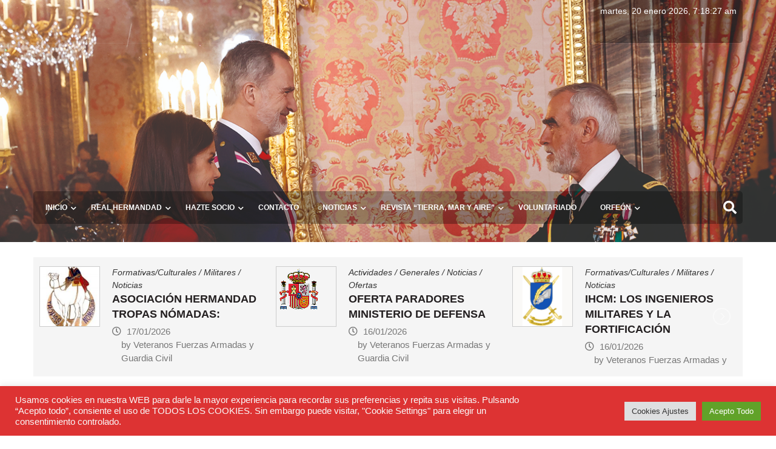

--- FILE ---
content_type: text/html; charset=UTF-8
request_url: https://realhermandad.es/revista/portada-y-sumario_387_web/?doing_wp_cron=1695596504.4733030796051025390625
body_size: 22182
content:
<!doctype html>
<html lang="es" itemscope="itemscope" itemtype="http://schema.org/WebPage">
<head>
	<meta charset="UTF-8">
	<meta name="viewport" content="width=device-width, initial-scale=1">
	<link rel="profile" href="http://gmpg.org/xfn/11">

	<meta name='robots' content='index, follow, max-image-preview:large, max-snippet:-1, max-video-preview:-1' />

	<!-- This site is optimized with the Yoast SEO plugin v26.7 - https://yoast.com/wordpress/plugins/seo/ -->
	<title>PORTADA y SUMARIO_387_WEB - Real Hermandad Veteranos Fas y Gc</title>
	<link rel="canonical" href="https://realhermandad.es/revista/portada-y-sumario_387_web/" />
	<meta property="og:locale" content="es_ES" />
	<meta property="og:type" content="article" />
	<meta property="og:title" content="PORTADA y SUMARIO_387_WEB - Real Hermandad Veteranos Fas y Gc" />
	<meta property="og:description" content="PORTADA y SUMARIO_387_WEB" />
	<meta property="og:url" content="https://realhermandad.es/revista/portada-y-sumario_387_web/" />
	<meta property="og:site_name" content="Real Hermandad Veteranos Fas y Gc" />
	<meta name="twitter:card" content="summary_large_image" />
	<script type="application/ld+json" class="yoast-schema-graph">{"@context":"https://schema.org","@graph":[{"@type":"WebPage","@id":"https://realhermandad.es/revista/portada-y-sumario_387_web/","url":"https://realhermandad.es/revista/portada-y-sumario_387_web/","name":"PORTADA y SUMARIO_387_WEB - Real Hermandad Veteranos Fas y Gc","isPartOf":{"@id":"https://realhermandad.es/#website"},"primaryImageOfPage":{"@id":"https://realhermandad.es/revista/portada-y-sumario_387_web/#primaryimage"},"image":{"@id":"https://realhermandad.es/revista/portada-y-sumario_387_web/#primaryimage"},"thumbnailUrl":"","datePublished":"2023-07-01T10:59:33+00:00","breadcrumb":{"@id":"https://realhermandad.es/revista/portada-y-sumario_387_web/#breadcrumb"},"inLanguage":"es","potentialAction":[{"@type":"ReadAction","target":["https://realhermandad.es/revista/portada-y-sumario_387_web/"]}]},{"@type":"ImageObject","inLanguage":"es","@id":"https://realhermandad.es/revista/portada-y-sumario_387_web/#primaryimage","url":"","contentUrl":""},{"@type":"BreadcrumbList","@id":"https://realhermandad.es/revista/portada-y-sumario_387_web/#breadcrumb","itemListElement":[{"@type":"ListItem","position":1,"name":"Portada","item":"https://realhermandad.es/"},{"@type":"ListItem","position":2,"name":"Rev.»Tierra, Mar y Aire»","item":"https://realhermandad.es/revista/"},{"@type":"ListItem","position":3,"name":"PORTADA y SUMARIO_387_WEB"}]},{"@type":"WebSite","@id":"https://realhermandad.es/#website","url":"https://realhermandad.es/","name":"Real Hermandad Veteranos Fas y Gc","description":"","publisher":{"@id":"https://realhermandad.es/#organization"},"potentialAction":[{"@type":"SearchAction","target":{"@type":"EntryPoint","urlTemplate":"https://realhermandad.es/?s={search_term_string}"},"query-input":{"@type":"PropertyValueSpecification","valueRequired":true,"valueName":"search_term_string"}}],"inLanguage":"es"},{"@type":"Organization","@id":"https://realhermandad.es/#organization","name":"Real Hermandad Veteranos Fas y Gc","url":"https://realhermandad.es/","logo":{"@type":"ImageObject","inLanguage":"es","@id":"https://realhermandad.es/#/schema/logo/image/","url":"https://i0.wp.com/realhermandad.es/wp-content/uploads/2020/04/Escudo-sin-fondo.png?fit=72%2C130&ssl=1","contentUrl":"https://i0.wp.com/realhermandad.es/wp-content/uploads/2020/04/Escudo-sin-fondo.png?fit=72%2C130&ssl=1","width":72,"height":130,"caption":"Real Hermandad Veteranos Fas y Gc"},"image":{"@id":"https://realhermandad.es/#/schema/logo/image/"}}]}</script>
	<!-- / Yoast SEO plugin. -->


<link rel='dns-prefetch' href='//fonts.googleapis.com' />
<link rel="alternate" type="application/rss+xml" title="Real Hermandad Veteranos Fas y Gc &raquo; Feed" href="https://realhermandad.es/feed/" />
<link rel="alternate" type="application/rss+xml" title="Real Hermandad Veteranos Fas y Gc &raquo; Feed de los comentarios" href="https://realhermandad.es/comments/feed/" />
<link rel="alternate" type="application/rss+xml" title="Real Hermandad Veteranos Fas y Gc &raquo; Comentario PORTADA y SUMARIO_387_WEB del feed" href="https://realhermandad.es/revista/portada-y-sumario_387_web/feed/" />
<link rel="alternate" title="oEmbed (JSON)" type="application/json+oembed" href="https://realhermandad.es/wp-json/oembed/1.0/embed?url=https%3A%2F%2Frealhermandad.es%2Frevista%2Fportada-y-sumario_387_web%2F" />
<link rel="alternate" title="oEmbed (XML)" type="text/xml+oembed" href="https://realhermandad.es/wp-json/oembed/1.0/embed?url=https%3A%2F%2Frealhermandad.es%2Frevista%2Fportada-y-sumario_387_web%2F&#038;format=xml" />
<style id='wp-img-auto-sizes-contain-inline-css' type='text/css'>
img:is([sizes=auto i],[sizes^="auto," i]){contain-intrinsic-size:3000px 1500px}
/*# sourceURL=wp-img-auto-sizes-contain-inline-css */
</style>
<link rel='stylesheet' id='argpd-cookies-eu-banner-css' href='https://realhermandad.es/wp-content/plugins/adapta-rgpd/assets/css/cookies-banner-classic.css?ver=1.3.9' type='text/css' media='all' />
<style id='wp-emoji-styles-inline-css' type='text/css'>

	img.wp-smiley, img.emoji {
		display: inline !important;
		border: none !important;
		box-shadow: none !important;
		height: 1em !important;
		width: 1em !important;
		margin: 0 0.07em !important;
		vertical-align: -0.1em !important;
		background: none !important;
		padding: 0 !important;
	}
/*# sourceURL=wp-emoji-styles-inline-css */
</style>
<link rel='stylesheet' id='wp-block-library-css' href='https://realhermandad.es/wp-includes/css/dist/block-library/style.min.css?ver=6.9' type='text/css' media='all' />
<style id='global-styles-inline-css' type='text/css'>
:root{--wp--preset--aspect-ratio--square: 1;--wp--preset--aspect-ratio--4-3: 4/3;--wp--preset--aspect-ratio--3-4: 3/4;--wp--preset--aspect-ratio--3-2: 3/2;--wp--preset--aspect-ratio--2-3: 2/3;--wp--preset--aspect-ratio--16-9: 16/9;--wp--preset--aspect-ratio--9-16: 9/16;--wp--preset--color--black: #000000;--wp--preset--color--cyan-bluish-gray: #abb8c3;--wp--preset--color--white: #ffffff;--wp--preset--color--pale-pink: #f78da7;--wp--preset--color--vivid-red: #cf2e2e;--wp--preset--color--luminous-vivid-orange: #ff6900;--wp--preset--color--luminous-vivid-amber: #fcb900;--wp--preset--color--light-green-cyan: #7bdcb5;--wp--preset--color--vivid-green-cyan: #00d084;--wp--preset--color--pale-cyan-blue: #8ed1fc;--wp--preset--color--vivid-cyan-blue: #0693e3;--wp--preset--color--vivid-purple: #9b51e0;--wp--preset--gradient--vivid-cyan-blue-to-vivid-purple: linear-gradient(135deg,rgb(6,147,227) 0%,rgb(155,81,224) 100%);--wp--preset--gradient--light-green-cyan-to-vivid-green-cyan: linear-gradient(135deg,rgb(122,220,180) 0%,rgb(0,208,130) 100%);--wp--preset--gradient--luminous-vivid-amber-to-luminous-vivid-orange: linear-gradient(135deg,rgb(252,185,0) 0%,rgb(255,105,0) 100%);--wp--preset--gradient--luminous-vivid-orange-to-vivid-red: linear-gradient(135deg,rgb(255,105,0) 0%,rgb(207,46,46) 100%);--wp--preset--gradient--very-light-gray-to-cyan-bluish-gray: linear-gradient(135deg,rgb(238,238,238) 0%,rgb(169,184,195) 100%);--wp--preset--gradient--cool-to-warm-spectrum: linear-gradient(135deg,rgb(74,234,220) 0%,rgb(151,120,209) 20%,rgb(207,42,186) 40%,rgb(238,44,130) 60%,rgb(251,105,98) 80%,rgb(254,248,76) 100%);--wp--preset--gradient--blush-light-purple: linear-gradient(135deg,rgb(255,206,236) 0%,rgb(152,150,240) 100%);--wp--preset--gradient--blush-bordeaux: linear-gradient(135deg,rgb(254,205,165) 0%,rgb(254,45,45) 50%,rgb(107,0,62) 100%);--wp--preset--gradient--luminous-dusk: linear-gradient(135deg,rgb(255,203,112) 0%,rgb(199,81,192) 50%,rgb(65,88,208) 100%);--wp--preset--gradient--pale-ocean: linear-gradient(135deg,rgb(255,245,203) 0%,rgb(182,227,212) 50%,rgb(51,167,181) 100%);--wp--preset--gradient--electric-grass: linear-gradient(135deg,rgb(202,248,128) 0%,rgb(113,206,126) 100%);--wp--preset--gradient--midnight: linear-gradient(135deg,rgb(2,3,129) 0%,rgb(40,116,252) 100%);--wp--preset--font-size--small: 13px;--wp--preset--font-size--medium: 20px;--wp--preset--font-size--large: 36px;--wp--preset--font-size--x-large: 42px;--wp--preset--spacing--20: 0.44rem;--wp--preset--spacing--30: 0.67rem;--wp--preset--spacing--40: 1rem;--wp--preset--spacing--50: 1.5rem;--wp--preset--spacing--60: 2.25rem;--wp--preset--spacing--70: 3.38rem;--wp--preset--spacing--80: 5.06rem;--wp--preset--shadow--natural: 6px 6px 9px rgba(0, 0, 0, 0.2);--wp--preset--shadow--deep: 12px 12px 50px rgba(0, 0, 0, 0.4);--wp--preset--shadow--sharp: 6px 6px 0px rgba(0, 0, 0, 0.2);--wp--preset--shadow--outlined: 6px 6px 0px -3px rgb(255, 255, 255), 6px 6px rgb(0, 0, 0);--wp--preset--shadow--crisp: 6px 6px 0px rgb(0, 0, 0);}:where(.is-layout-flex){gap: 0.5em;}:where(.is-layout-grid){gap: 0.5em;}body .is-layout-flex{display: flex;}.is-layout-flex{flex-wrap: wrap;align-items: center;}.is-layout-flex > :is(*, div){margin: 0;}body .is-layout-grid{display: grid;}.is-layout-grid > :is(*, div){margin: 0;}:where(.wp-block-columns.is-layout-flex){gap: 2em;}:where(.wp-block-columns.is-layout-grid){gap: 2em;}:where(.wp-block-post-template.is-layout-flex){gap: 1.25em;}:where(.wp-block-post-template.is-layout-grid){gap: 1.25em;}.has-black-color{color: var(--wp--preset--color--black) !important;}.has-cyan-bluish-gray-color{color: var(--wp--preset--color--cyan-bluish-gray) !important;}.has-white-color{color: var(--wp--preset--color--white) !important;}.has-pale-pink-color{color: var(--wp--preset--color--pale-pink) !important;}.has-vivid-red-color{color: var(--wp--preset--color--vivid-red) !important;}.has-luminous-vivid-orange-color{color: var(--wp--preset--color--luminous-vivid-orange) !important;}.has-luminous-vivid-amber-color{color: var(--wp--preset--color--luminous-vivid-amber) !important;}.has-light-green-cyan-color{color: var(--wp--preset--color--light-green-cyan) !important;}.has-vivid-green-cyan-color{color: var(--wp--preset--color--vivid-green-cyan) !important;}.has-pale-cyan-blue-color{color: var(--wp--preset--color--pale-cyan-blue) !important;}.has-vivid-cyan-blue-color{color: var(--wp--preset--color--vivid-cyan-blue) !important;}.has-vivid-purple-color{color: var(--wp--preset--color--vivid-purple) !important;}.has-black-background-color{background-color: var(--wp--preset--color--black) !important;}.has-cyan-bluish-gray-background-color{background-color: var(--wp--preset--color--cyan-bluish-gray) !important;}.has-white-background-color{background-color: var(--wp--preset--color--white) !important;}.has-pale-pink-background-color{background-color: var(--wp--preset--color--pale-pink) !important;}.has-vivid-red-background-color{background-color: var(--wp--preset--color--vivid-red) !important;}.has-luminous-vivid-orange-background-color{background-color: var(--wp--preset--color--luminous-vivid-orange) !important;}.has-luminous-vivid-amber-background-color{background-color: var(--wp--preset--color--luminous-vivid-amber) !important;}.has-light-green-cyan-background-color{background-color: var(--wp--preset--color--light-green-cyan) !important;}.has-vivid-green-cyan-background-color{background-color: var(--wp--preset--color--vivid-green-cyan) !important;}.has-pale-cyan-blue-background-color{background-color: var(--wp--preset--color--pale-cyan-blue) !important;}.has-vivid-cyan-blue-background-color{background-color: var(--wp--preset--color--vivid-cyan-blue) !important;}.has-vivid-purple-background-color{background-color: var(--wp--preset--color--vivid-purple) !important;}.has-black-border-color{border-color: var(--wp--preset--color--black) !important;}.has-cyan-bluish-gray-border-color{border-color: var(--wp--preset--color--cyan-bluish-gray) !important;}.has-white-border-color{border-color: var(--wp--preset--color--white) !important;}.has-pale-pink-border-color{border-color: var(--wp--preset--color--pale-pink) !important;}.has-vivid-red-border-color{border-color: var(--wp--preset--color--vivid-red) !important;}.has-luminous-vivid-orange-border-color{border-color: var(--wp--preset--color--luminous-vivid-orange) !important;}.has-luminous-vivid-amber-border-color{border-color: var(--wp--preset--color--luminous-vivid-amber) !important;}.has-light-green-cyan-border-color{border-color: var(--wp--preset--color--light-green-cyan) !important;}.has-vivid-green-cyan-border-color{border-color: var(--wp--preset--color--vivid-green-cyan) !important;}.has-pale-cyan-blue-border-color{border-color: var(--wp--preset--color--pale-cyan-blue) !important;}.has-vivid-cyan-blue-border-color{border-color: var(--wp--preset--color--vivid-cyan-blue) !important;}.has-vivid-purple-border-color{border-color: var(--wp--preset--color--vivid-purple) !important;}.has-vivid-cyan-blue-to-vivid-purple-gradient-background{background: var(--wp--preset--gradient--vivid-cyan-blue-to-vivid-purple) !important;}.has-light-green-cyan-to-vivid-green-cyan-gradient-background{background: var(--wp--preset--gradient--light-green-cyan-to-vivid-green-cyan) !important;}.has-luminous-vivid-amber-to-luminous-vivid-orange-gradient-background{background: var(--wp--preset--gradient--luminous-vivid-amber-to-luminous-vivid-orange) !important;}.has-luminous-vivid-orange-to-vivid-red-gradient-background{background: var(--wp--preset--gradient--luminous-vivid-orange-to-vivid-red) !important;}.has-very-light-gray-to-cyan-bluish-gray-gradient-background{background: var(--wp--preset--gradient--very-light-gray-to-cyan-bluish-gray) !important;}.has-cool-to-warm-spectrum-gradient-background{background: var(--wp--preset--gradient--cool-to-warm-spectrum) !important;}.has-blush-light-purple-gradient-background{background: var(--wp--preset--gradient--blush-light-purple) !important;}.has-blush-bordeaux-gradient-background{background: var(--wp--preset--gradient--blush-bordeaux) !important;}.has-luminous-dusk-gradient-background{background: var(--wp--preset--gradient--luminous-dusk) !important;}.has-pale-ocean-gradient-background{background: var(--wp--preset--gradient--pale-ocean) !important;}.has-electric-grass-gradient-background{background: var(--wp--preset--gradient--electric-grass) !important;}.has-midnight-gradient-background{background: var(--wp--preset--gradient--midnight) !important;}.has-small-font-size{font-size: var(--wp--preset--font-size--small) !important;}.has-medium-font-size{font-size: var(--wp--preset--font-size--medium) !important;}.has-large-font-size{font-size: var(--wp--preset--font-size--large) !important;}.has-x-large-font-size{font-size: var(--wp--preset--font-size--x-large) !important;}
/*# sourceURL=global-styles-inline-css */
</style>

<style id='classic-theme-styles-inline-css' type='text/css'>
/*! This file is auto-generated */
.wp-block-button__link{color:#fff;background-color:#32373c;border-radius:9999px;box-shadow:none;text-decoration:none;padding:calc(.667em + 2px) calc(1.333em + 2px);font-size:1.125em}.wp-block-file__button{background:#32373c;color:#fff;text-decoration:none}
/*# sourceURL=/wp-includes/css/classic-themes.min.css */
</style>
<link rel='stylesheet' id='contact-form-7-css' href='https://realhermandad.es/wp-content/plugins/contact-form-7/includes/css/styles.css?ver=6.1.4' type='text/css' media='all' />
<link rel='stylesheet' id='cookie-law-info-css' href='https://realhermandad.es/wp-content/plugins/cookie-law-info/legacy/public/css/cookie-law-info-public.css?ver=3.3.9.1' type='text/css' media='all' />
<link rel='stylesheet' id='cookie-law-info-gdpr-css' href='https://realhermandad.es/wp-content/plugins/cookie-law-info/legacy/public/css/cookie-law-info-gdpr.css?ver=3.3.9.1' type='text/css' media='all' />
<link rel='stylesheet' id='email-subscribers-css' href='https://realhermandad.es/wp-content/plugins/email-subscribers/lite/public/css/email-subscribers-public.css?ver=5.9.14' type='text/css' media='all' />
<link rel='stylesheet' id='fontawesome-css' href='https://realhermandad.es/wp-content/themes/editorialmag/assets/library/fontawesome/css/all.min.css?ver=6.9' type='text/css' media='all' />
<link rel='stylesheet' id='lightslider-css' href='https://realhermandad.es/wp-content/themes/editorialmag/assets/library/lightslider/css/lightslider.min.css?ver=6.9' type='text/css' media='all' />
<link rel='stylesheet' id='editorialmag-style-css' href='https://realhermandad.es/wp-content/themes/editorialmag/style.css?ver=6.9' type='text/css' media='all' />
<link rel='stylesheet' id='editorialmag-responsive-css' href='https://realhermandad.es/wp-content/themes/editorialmag/assets/css/responsive.css?ver=6.9' type='text/css' media='all' />
<link rel='stylesheet' id='editorialmag-fonts-css' href='https://fonts.googleapis.com/css?family=Signika+Negative%3A300%2C400%2C600%2C700%7COpen+Sans%3A400%2C300%2C300italic%2C400italic%2C600%2C600italic%2C700%2C700italic%7CRoboto%2BCondensed%3A300%2C400%2C700%2C700i%26display%3Dswap&#038;subset=latin%2Clatin-ext&#038;ver=1.2.1' type='text/css' media='all' />
<script type="text/javascript" src="https://realhermandad.es/wp-includes/js/jquery/jquery.min.js?ver=3.7.1" id="jquery-core-js"></script>
<script type="text/javascript" src="https://realhermandad.es/wp-includes/js/jquery/jquery-migrate.min.js?ver=3.4.1" id="jquery-migrate-js"></script>
<script type="text/javascript" src="https://realhermandad.es/wp-content/plugins/adapta-rgpd/assets/js/cookies-eu-banner.js?ver=1.3.9" id="argpd-cookies-eu-banner-js"></script>
<script type="text/javascript" id="cookie-law-info-js-extra">
/* <![CDATA[ */
var Cli_Data = {"nn_cookie_ids":[],"cookielist":[],"non_necessary_cookies":[],"ccpaEnabled":"","ccpaRegionBased":"","ccpaBarEnabled":"","strictlyEnabled":["necessary","obligatoire"],"ccpaType":"gdpr","js_blocking":"1","custom_integration":"","triggerDomRefresh":"","secure_cookies":""};
var cli_cookiebar_settings = {"animate_speed_hide":"500","animate_speed_show":"500","background":"#dd3333","border":"#b1a6a6c2","border_on":"","button_1_button_colour":"#61a229","button_1_button_hover":"#4e8221","button_1_link_colour":"#fff","button_1_as_button":"1","button_1_new_win":"","button_2_button_colour":"#333","button_2_button_hover":"#292929","button_2_link_colour":"#444","button_2_as_button":"","button_2_hidebar":"","button_3_button_colour":"#dedfe0","button_3_button_hover":"#b2b2b3","button_3_link_colour":"#333333","button_3_as_button":"1","button_3_new_win":"","button_4_button_colour":"#dedfe0","button_4_button_hover":"#b2b2b3","button_4_link_colour":"#333333","button_4_as_button":"1","button_7_button_colour":"#61a229","button_7_button_hover":"#4e8221","button_7_link_colour":"#fff","button_7_as_button":"1","button_7_new_win":"","font_family":"inherit","header_fix":"","notify_animate_hide":"1","notify_animate_show":"","notify_div_id":"#cookie-law-info-bar","notify_position_horizontal":"right","notify_position_vertical":"bottom","scroll_close":"","scroll_close_reload":"1","accept_close_reload":"","reject_close_reload":"","showagain_tab":"1","showagain_background":"#fff","showagain_border":"#000","showagain_div_id":"#cookie-law-info-again","showagain_x_position":"100px","text":"#f9f9f9","show_once_yn":"","show_once":"10000","logging_on":"","as_popup":"","popup_overlay":"1","bar_heading_text":"","cookie_bar_as":"banner","popup_showagain_position":"bottom-right","widget_position":"left"};
var log_object = {"ajax_url":"https://realhermandad.es/wp-admin/admin-ajax.php"};
//# sourceURL=cookie-law-info-js-extra
/* ]]> */
</script>
<script type="text/javascript" src="https://realhermandad.es/wp-content/plugins/cookie-law-info/legacy/public/js/cookie-law-info-public.js?ver=3.3.9.1" id="cookie-law-info-js"></script>
<link rel="https://api.w.org/" href="https://realhermandad.es/wp-json/" /><link rel="alternate" title="JSON" type="application/json" href="https://realhermandad.es/wp-json/wp/v2/media/13230" /><link rel="EditURI" type="application/rsd+xml" title="RSD" href="https://realhermandad.es/xmlrpc.php?rsd" />
<meta name="generator" content="WordPress 6.9" />
<link rel='shortlink' href='https://realhermandad.es/?p=13230' />
		<style type="text/css">
					.site-title,
			.site-description {
				position: absolute;
				clip: rect(1px, 1px, 1px, 1px);
			}
				</style>
		<link rel="icon" href="https://realhermandad.es/wp-content/uploads/2020/04/Escudo-sin-fondo.png" sizes="32x32" />
<link rel="icon" href="https://realhermandad.es/wp-content/uploads/2020/04/Escudo-sin-fondo.png" sizes="192x192" />
<link rel="apple-touch-icon" href="https://realhermandad.es/wp-content/uploads/2020/04/Escudo-sin-fondo.png" />
<meta name="msapplication-TileImage" content="https://realhermandad.es/wp-content/uploads/2020/04/Escudo-sin-fondo.png" />
		<style type="text/css" id="wp-custom-css">
			
.site-header.header-bgimg {
    background-size: cover;
    position: relative;
    z-index: 999;
    padding-bottom: 30px;
    margin-bottom: 25px;
    min-height: 375px;
}


.header-bgimg {
background-image: url(https://realhermandad.es/wp-content/uploads/2023/10/PASCUA-MILITAR-2023.jpg);
background-repeat: no-repeat;
background-position: left top;
background-size: cover;
}

.header-bgimg .nav-wrap {
    background: rgb(0 0 0 / 0.3) !important;
	margin: 160px auto 0;
}

.nav-wrap .main-navigation {
    float: left;
    width: 95%;
}

.main-navigation ul li a {
    margin-right: 35px;
}

.main-navigation ul li {
    font-size: 12px;
}
.nav-wrap .nav-icon-wrap {
    width: 5%;
}
.nav-menu li.menu-item-has-children>.icofont, .nav-menu li.page_item_has_children>.icofont {
    right: 20px;
}

/* esto es la cajita de la fecha y hora */
.top-right {
    width: 21%;
	padding:0 10px;
    background-color: #0000004f;
    color: #fff;
    border-radius: 5px;
    font-size: 14px;
}

.site-header.header-bgimg::before {
    background: none;
}		</style>
		<link rel='stylesheet' id='gglcptch-css' href='https://realhermandad.es/wp-content/plugins/google-captcha/css/gglcptch.css?ver=1.85' type='text/css' media='all' />
<link rel='stylesheet' id='cookie-law-info-table-css' href='https://realhermandad.es/wp-content/plugins/cookie-law-info/legacy/public/css/cookie-law-info-table.css?ver=3.3.9.1' type='text/css' media='all' />
</head>

<body class="attachment wp-singular attachment-template-default attachmentid-13230 attachment-pdf wp-theme-editorialmag has-dashicons">
<div id="page" class="site">
	<a class="skip-link screen-reader-text" href="#content">Skip to content</a>

	<header id="masthead" class="site-header header-bgimg " itemscope="itemscope" itemtype="http://schema.org/WPHeader">
	<div class="sticky-menu">
		<div class="sparkle-wrapper">
			<nav class="main-navigation">
				<div class="toggle-button">
					<span class="toggle-bar1"></span>
					<span class="toggle-bar2"></span>
					<span class="toggle-bar3"></span>
				</div>
				<div class="nav-menu">
					<div class="menu-principal-container"><ul id="primary-menu" class="menu"><li id="menu-item-180" class="menu-item menu-item-type-post_type menu-item-object-page menu-item-has-children menu-item-180"><a href="https://realhermandad.es/inicio/">Inicio</a>
<ul class="sub-menu">
	<li id="menu-item-11088" class="menu-item menu-item-type-post_type menu-item-object-page menu-item-11088"><a href="https://realhermandad.es/audiencia-de-s-m-el-rey-a-la-real-hermandad/">AUDIENCIA DE S.M. EL REY A LA REAL HERMANDAD</a></li>
</ul>
</li>
<li id="menu-item-269" class="menu-item menu-item-type-custom menu-item-object-custom menu-item-has-children menu-item-269"><a href="#">Real Hermandad</a>
<ul class="sub-menu">
	<li id="menu-item-67" class="menu-item menu-item-type-post_type menu-item-object-page menu-item-67"><a href="https://realhermandad.es/mapa-delegaciones/">Delegaciones</a></li>
	<li id="menu-item-65" class="menu-item menu-item-type-post_type menu-item-object-page menu-item-65"><a href="https://realhermandad.es/carta-bienvenida/">Carta bienvenida</a></li>
	<li id="menu-item-69" class="menu-item menu-item-type-post_type menu-item-object-page menu-item-69"><a href="https://realhermandad.es/estatutos/">Estatutos</a></li>
	<li id="menu-item-2729" class="menu-item menu-item-type-post_type menu-item-object-page menu-item-2729"><a href="https://realhermandad.es/presupuesto-anual-delegaciones/">PRESUPUESTO ANUAL DELEGACIONES</a></li>
	<li id="menu-item-2197" class="menu-item menu-item-type-post_type menu-item-object-page menu-item-2197"><a href="https://realhermandad.es/reglamento/">REGLAMENTO</a></li>
	<li id="menu-item-70" class="menu-item menu-item-type-post_type menu-item-object-page menu-item-70"><a href="https://realhermandad.es/quienes-somos/">Quiénes somos</a></li>
	<li id="menu-item-68" class="menu-item menu-item-type-post_type menu-item-object-page menu-item-68"><a href="https://realhermandad.es/organigrama/">Organigrama</a></li>
	<li id="menu-item-350" class="menu-item menu-item-type-post_type menu-item-object-page menu-item-350"><a href="https://realhermandad.es/himno/">Himno</a></li>
	<li id="menu-item-64" class="menu-item menu-item-type-post_type menu-item-object-page menu-item-64"><a href="https://realhermandad.es/asociaciones-afines/">Asociaciones afines</a></li>
	<li id="menu-item-7837" class="menu-item menu-item-type-post_type menu-item-object-page menu-item-7837"><a href="https://realhermandad.es/enlaces_trashed/">Enlaces</a></li>
</ul>
</li>
<li id="menu-item-50" class="menu-item menu-item-type-post_type menu-item-object-page menu-item-has-children menu-item-50"><a href="https://realhermandad.es/hazte-socio/">Hazte socio</a>
<ul class="sub-menu">
	<li id="menu-item-6185" class="menu-item menu-item-type-post_type menu-item-object-page menu-item-6185"><a href="https://realhermandad.es/base-de-datos-general-alta-de-usuario/">BASE DE DATOS WEB SOCIOS (Alta de socio)</a></li>
</ul>
</li>
<li id="menu-item-1212" class="menu-item menu-item-type-post_type menu-item-object-page menu-item-1212"><a href="https://realhermandad.es/contacto/">Contacto</a></li>
<li id="menu-item-326" class="menu-item menu-item-type-taxonomy menu-item-object-category menu-item-has-children menu-item-326"><a href="https://realhermandad.es/noticias/">Noticias</a>
<ul class="sub-menu">
	<li id="menu-item-321" class="menu-item menu-item-type-taxonomy menu-item-object-category menu-item-has-children menu-item-321"><a href="https://realhermandad.es/actividades/">Actividades</a>
	<ul class="sub-menu">
		<li id="menu-item-319" class="menu-item menu-item-type-taxonomy menu-item-object-category menu-item-319"><a href="https://realhermandad.es/actividades/formativas-y-culturales/">Formativas/Culturales</a></li>
		<li id="menu-item-324" class="menu-item menu-item-type-taxonomy menu-item-object-category menu-item-324"><a href="https://realhermandad.es/actividades/vida-sana/">Vida Sana</a></li>
		<li id="menu-item-325" class="menu-item menu-item-type-taxonomy menu-item-object-category menu-item-325"><a href="https://realhermandad.es/actividades/voluntariado/">Voluntariado</a></li>
		<li id="menu-item-323" class="menu-item menu-item-type-taxonomy menu-item-object-category menu-item-323"><a href="https://realhermandad.es/actividades/envejecimiento-activo/">Envejecimiento activo</a></li>
		<li id="menu-item-426" class="menu-item menu-item-type-taxonomy menu-item-object-category menu-item-426"><a href="https://realhermandad.es/ofertas/">Ofertas</a></li>
	</ul>
</li>
</ul>
</li>
<li id="menu-item-53" class="menu-item menu-item-type-post_type menu-item-object-page menu-item-has-children menu-item-53"><a href="https://realhermandad.es/revista/">Revista “Tierra, Mar y Aire”</a>
<ul class="sub-menu">
	<li id="menu-item-3066" class="menu-item menu-item-type-post_type menu-item-object-page menu-item-3066"><a href="https://realhermandad.es/base-de-datos-general/">BASE DE DATOS WEB DE SOCIOS REAL HERMANDAD (Consultas exclusivamente para DELEGACIONES)</a></li>
</ul>
</li>
<li id="menu-item-8898" class="menu-item menu-item-type-post_type menu-item-object-page menu-item-8898"><a href="https://realhermandad.es/voluntariado/">VOLUNTARIADO</a></li>
<li id="menu-item-5135" class="menu-item menu-item-type-post_type menu-item-object-page menu-item-has-children menu-item-5135"><a href="https://realhermandad.es/orfeon/">ORFEÓN</a>
<ul class="sub-menu">
	<li id="menu-item-5154" class="menu-item menu-item-type-post_type menu-item-object-page menu-item-5154"><a href="https://realhermandad.es/inicio-2/">ORGANIZACIÓN</a></li>
	<li id="menu-item-5157" class="menu-item menu-item-type-post_type menu-item-object-page menu-item-5157"><a href="https://realhermandad.es/videos/">VÍDEOS</a></li>
	<li id="menu-item-5158" class="menu-item menu-item-type-post_type menu-item-object-page menu-item-5158"><a href="https://realhermandad.es/componentes/">COMPONENTES</a></li>
	<li id="menu-item-5159" class="menu-item menu-item-type-post_type menu-item-object-page menu-item-5159"><a href="https://realhermandad.es/actuaciones/">ACTUACIONES</a></li>
	<li id="menu-item-8190" class="menu-item menu-item-type-post_type menu-item-object-page menu-item-8190"><a href="https://realhermandad.es/contactar/">CONTACTAR</a></li>
</ul>
</li>
</ul></div>				</div>
			</nav>
		</div>
	</div><!-- STICKY MENU -->

		<div class="top-header">
		<div class="sparkle-wrapper">
			<div class="top-nav">
							</div>
			<div class="top-right">
				<div class="date-time"></div>
				<div class="temprature">
														</div>
			</div>
		</div>
	</div> <!-- TOP HEADER -->
	
	<div class="bottom-header">
		<div class="sparkle-wrapper">
			<div class="site-logo site-branding">
								<h1 class="site-title">
					<a href="https://realhermandad.es/" rel="home">
						Real Hermandad Veteranos Fas y Gc					</a>
				</h1>
									
			</div> <!-- .site-branding -->

			<div class="header-ad-section">
							</div>
		</div>
	</div> <!-- BOTTOM HEADER -->

	<div class="nav-wrap nav-left-align">
		<div class="sparkle-wrapper">
			<nav class="main-navigation">
				<div class="toggle-button">
					<span class="toggle-bar1"></span>
					<span class="toggle-bar2"></span>
					<span class="toggle-bar3"></span>
				</div>
				<div class="nav-menu">
					<div class="menu-principal-container"><ul id="primary-menu" class="menu"><li class="menu-item menu-item-type-post_type menu-item-object-page menu-item-has-children menu-item-180"><a href="https://realhermandad.es/inicio/">Inicio</a>
<ul class="sub-menu">
	<li class="menu-item menu-item-type-post_type menu-item-object-page menu-item-11088"><a href="https://realhermandad.es/audiencia-de-s-m-el-rey-a-la-real-hermandad/">AUDIENCIA DE S.M. EL REY A LA REAL HERMANDAD</a></li>
</ul>
</li>
<li class="menu-item menu-item-type-custom menu-item-object-custom menu-item-has-children menu-item-269"><a href="#">Real Hermandad</a>
<ul class="sub-menu">
	<li class="menu-item menu-item-type-post_type menu-item-object-page menu-item-67"><a href="https://realhermandad.es/mapa-delegaciones/">Delegaciones</a></li>
	<li class="menu-item menu-item-type-post_type menu-item-object-page menu-item-65"><a href="https://realhermandad.es/carta-bienvenida/">Carta bienvenida</a></li>
	<li class="menu-item menu-item-type-post_type menu-item-object-page menu-item-69"><a href="https://realhermandad.es/estatutos/">Estatutos</a></li>
	<li class="menu-item menu-item-type-post_type menu-item-object-page menu-item-2729"><a href="https://realhermandad.es/presupuesto-anual-delegaciones/">PRESUPUESTO ANUAL DELEGACIONES</a></li>
	<li class="menu-item menu-item-type-post_type menu-item-object-page menu-item-2197"><a href="https://realhermandad.es/reglamento/">REGLAMENTO</a></li>
	<li class="menu-item menu-item-type-post_type menu-item-object-page menu-item-70"><a href="https://realhermandad.es/quienes-somos/">Quiénes somos</a></li>
	<li class="menu-item menu-item-type-post_type menu-item-object-page menu-item-68"><a href="https://realhermandad.es/organigrama/">Organigrama</a></li>
	<li class="menu-item menu-item-type-post_type menu-item-object-page menu-item-350"><a href="https://realhermandad.es/himno/">Himno</a></li>
	<li class="menu-item menu-item-type-post_type menu-item-object-page menu-item-64"><a href="https://realhermandad.es/asociaciones-afines/">Asociaciones afines</a></li>
	<li class="menu-item menu-item-type-post_type menu-item-object-page menu-item-7837"><a href="https://realhermandad.es/enlaces_trashed/">Enlaces</a></li>
</ul>
</li>
<li class="menu-item menu-item-type-post_type menu-item-object-page menu-item-has-children menu-item-50"><a href="https://realhermandad.es/hazte-socio/">Hazte socio</a>
<ul class="sub-menu">
	<li class="menu-item menu-item-type-post_type menu-item-object-page menu-item-6185"><a href="https://realhermandad.es/base-de-datos-general-alta-de-usuario/">BASE DE DATOS WEB SOCIOS (Alta de socio)</a></li>
</ul>
</li>
<li class="menu-item menu-item-type-post_type menu-item-object-page menu-item-1212"><a href="https://realhermandad.es/contacto/">Contacto</a></li>
<li class="menu-item menu-item-type-taxonomy menu-item-object-category menu-item-has-children menu-item-326"><a href="https://realhermandad.es/noticias/">Noticias</a>
<ul class="sub-menu">
	<li class="menu-item menu-item-type-taxonomy menu-item-object-category menu-item-has-children menu-item-321"><a href="https://realhermandad.es/actividades/">Actividades</a>
	<ul class="sub-menu">
		<li class="menu-item menu-item-type-taxonomy menu-item-object-category menu-item-319"><a href="https://realhermandad.es/actividades/formativas-y-culturales/">Formativas/Culturales</a></li>
		<li class="menu-item menu-item-type-taxonomy menu-item-object-category menu-item-324"><a href="https://realhermandad.es/actividades/vida-sana/">Vida Sana</a></li>
		<li class="menu-item menu-item-type-taxonomy menu-item-object-category menu-item-325"><a href="https://realhermandad.es/actividades/voluntariado/">Voluntariado</a></li>
		<li class="menu-item menu-item-type-taxonomy menu-item-object-category menu-item-323"><a href="https://realhermandad.es/actividades/envejecimiento-activo/">Envejecimiento activo</a></li>
		<li class="menu-item menu-item-type-taxonomy menu-item-object-category menu-item-426"><a href="https://realhermandad.es/ofertas/">Ofertas</a></li>
	</ul>
</li>
</ul>
</li>
<li class="menu-item menu-item-type-post_type menu-item-object-page menu-item-has-children menu-item-53"><a href="https://realhermandad.es/revista/">Revista “Tierra, Mar y Aire”</a>
<ul class="sub-menu">
	<li class="menu-item menu-item-type-post_type menu-item-object-page menu-item-3066"><a href="https://realhermandad.es/base-de-datos-general/">BASE DE DATOS WEB DE SOCIOS REAL HERMANDAD (Consultas exclusivamente para DELEGACIONES)</a></li>
</ul>
</li>
<li class="menu-item menu-item-type-post_type menu-item-object-page menu-item-8898"><a href="https://realhermandad.es/voluntariado/">VOLUNTARIADO</a></li>
<li class="menu-item menu-item-type-post_type menu-item-object-page menu-item-has-children menu-item-5135"><a href="https://realhermandad.es/orfeon/">ORFEÓN</a>
<ul class="sub-menu">
	<li class="menu-item menu-item-type-post_type menu-item-object-page menu-item-5154"><a href="https://realhermandad.es/inicio-2/">ORGANIZACIÓN</a></li>
	<li class="menu-item menu-item-type-post_type menu-item-object-page menu-item-5157"><a href="https://realhermandad.es/videos/">VÍDEOS</a></li>
	<li class="menu-item menu-item-type-post_type menu-item-object-page menu-item-5158"><a href="https://realhermandad.es/componentes/">COMPONENTES</a></li>
	<li class="menu-item menu-item-type-post_type menu-item-object-page menu-item-5159"><a href="https://realhermandad.es/actuaciones/">ACTUACIONES</a></li>
	<li class="menu-item menu-item-type-post_type menu-item-object-page menu-item-8190"><a href="https://realhermandad.es/contactar/">CONTACTAR</a></li>
</ul>
</li>
</ul></div>				</div>
			</nav>

			<div class="nav-icon-wrap">
				<div class="search-wrap">
					<i class="icofont fas fa-search"></i>
					<div class="search-form-wrap">
						<form role="search" method="get" class="search-form" action="https://realhermandad.es/">
				<label>
					<span class="screen-reader-text">Buscar:</span>
					<input type="search" class="search-field" placeholder="Buscar &hellip;" value="" name="s" />
				</label>
				<input type="submit" class="search-submit" value="Buscar" />
			</form>					</div>
				</div>
			</div>
		</div>
	</div> <!-- MAIN NAVIGATION -->
</header>            <section class="hot-news-slider">
                <div class="sparkle-wrapper">
                    <ul class="hot-news-wrap cS-hidden clearfix">
                                                    <li>
                                                                    <figure class="hot-news-img">
                                        <img width="150" height="150" src="https://realhermandad.es/wp-content/uploads/2017/06/bandera-asturias-150x150.png" class="attachment-thumbnail size-thumbnail wp-post-image" alt="" decoding="async" />                                    </figure>
                                                                <div class="news-title-wrap">
                                    <div class="news-categories">
                                        <a href="https://realhermandad.es/actividades/" rel="category tag">Actividades</a> / <a href="https://realhermandad.es/actividades/militares/" rel="category tag">Militares</a> / <a href="https://realhermandad.es/noticias/" rel="category tag">Noticias</a>                                    </div>
                                    <h2 class="news-title">
                                        <a href="https://realhermandad.es/delegacion-asturias-entrega-de-un-nuevo-guion/">DELEGACIÓN ASTURIAS: ENTREGA DE UN NUEVO GUIÓN</a>
                                    </h2>
                                    <div class="publish-date">
                                        <i class="icofont far fa-clock"></i>
                                        <a href="https://realhermandad.es/delegacion-asturias-entrega-de-un-nuevo-guion/"><span class="posted-on"><a href="https://realhermandad.es/delegacion-asturias-entrega-de-un-nuevo-guion/" rel="bookmark">19/01/2026</a></span><span class="byline"> by <span class="author vcard"><a class="url fn n" href="https://realhermandad.es/author/veteranos/">Veteranos Fuerzas Armadas y Guardia Civil</a></span></span></a>
                                    </div>
                                </div>
                            </li>
                                                    <li>
                                                                    <figure class="hot-news-img">
                                        <img width="150" height="150" src="https://realhermandad.es/wp-content/uploads/2026/01/Tropas-Nomadas-150x150.jpg" class="attachment-thumbnail size-thumbnail wp-post-image" alt="" decoding="async" />                                    </figure>
                                                                <div class="news-title-wrap">
                                    <div class="news-categories">
                                        <a href="https://realhermandad.es/actividades/formativas-y-culturales/" rel="category tag">Formativas/Culturales</a> / <a href="https://realhermandad.es/actividades/militares/" rel="category tag">Militares</a> / <a href="https://realhermandad.es/noticias/" rel="category tag">Noticias</a>                                    </div>
                                    <h2 class="news-title">
                                        <a href="https://realhermandad.es/asociacion-hermandad-tropas-nomadas/">ASOCIACIÓN HERMANDAD TROPAS NÓMADAS:</a>
                                    </h2>
                                    <div class="publish-date">
                                        <i class="icofont far fa-clock"></i>
                                        <a href="https://realhermandad.es/asociacion-hermandad-tropas-nomadas/"><span class="posted-on"><a href="https://realhermandad.es/asociacion-hermandad-tropas-nomadas/" rel="bookmark">17/01/2026</a></span><span class="byline"> by <span class="author vcard"><a class="url fn n" href="https://realhermandad.es/author/veteranos/">Veteranos Fuerzas Armadas y Guardia Civil</a></span></span></a>
                                    </div>
                                </div>
                            </li>
                                                    <li>
                                                                    <figure class="hot-news-img">
                                        <img width="73" height="79" src="https://realhermandad.es/wp-content/uploads/2017/03/minist.gif" class="attachment-thumbnail size-thumbnail wp-post-image" alt="" decoding="async" />                                    </figure>
                                                                <div class="news-title-wrap">
                                    <div class="news-categories">
                                        <a href="https://realhermandad.es/actividades/" rel="category tag">Actividades</a> / <a href="https://realhermandad.es/actividades/generales/" rel="category tag">Generales</a> / <a href="https://realhermandad.es/noticias/" rel="category tag">Noticias</a> / <a href="https://realhermandad.es/ofertas/" rel="category tag">Ofertas</a>                                    </div>
                                    <h2 class="news-title">
                                        <a href="https://realhermandad.es/oferta-paradores-ministerio-de-defensa/">OFERTA PARADORES MINISTERIO DE DEFENSA</a>
                                    </h2>
                                    <div class="publish-date">
                                        <i class="icofont far fa-clock"></i>
                                        <a href="https://realhermandad.es/oferta-paradores-ministerio-de-defensa/"><span class="posted-on"><a href="https://realhermandad.es/oferta-paradores-ministerio-de-defensa/" rel="bookmark">16/01/2026</a></span><span class="byline"> by <span class="author vcard"><a class="url fn n" href="https://realhermandad.es/author/veteranos/">Veteranos Fuerzas Armadas y Guardia Civil</a></span></span></a>
                                    </div>
                                </div>
                            </li>
                                                    <li>
                                                                    <figure class="hot-news-img">
                                        <img width="100" height="100" src="https://realhermandad.es/wp-content/uploads/2020/09/Instituto-Historia-y-Cultura-Militar.png" class="attachment-thumbnail size-thumbnail wp-post-image" alt="" decoding="async" />                                    </figure>
                                                                <div class="news-title-wrap">
                                    <div class="news-categories">
                                        <a href="https://realhermandad.es/actividades/formativas-y-culturales/" rel="category tag">Formativas/Culturales</a> / <a href="https://realhermandad.es/actividades/militares/" rel="category tag">Militares</a> / <a href="https://realhermandad.es/noticias/" rel="category tag">Noticias</a>                                    </div>
                                    <h2 class="news-title">
                                        <a href="https://realhermandad.es/ihcm-los-ingenieros-militares-y-la-fortificacion/">IHCM: LOS INGENIEROS MILITARES Y LA FORTIFICACIÓN</a>
                                    </h2>
                                    <div class="publish-date">
                                        <i class="icofont far fa-clock"></i>
                                        <a href="https://realhermandad.es/ihcm-los-ingenieros-militares-y-la-fortificacion/"><span class="posted-on"><a href="https://realhermandad.es/ihcm-los-ingenieros-militares-y-la-fortificacion/" rel="bookmark">16/01/2026</a></span><span class="byline"> by <span class="author vcard"><a class="url fn n" href="https://realhermandad.es/author/veteranos/">Veteranos Fuerzas Armadas y Guardia Civil</a></span></span></a>
                                    </div>
                                </div>
                            </li>
                                                    <li>
                                                                    <figure class="hot-news-img">
                                        <img width="100" height="100" src="https://realhermandad.es/wp-content/uploads/2020/09/Instituto-Historia-y-Cultura-Militar.png" class="attachment-thumbnail size-thumbnail wp-post-image" alt="" decoding="async" />                                    </figure>
                                                                <div class="news-title-wrap">
                                    <div class="news-categories">
                                        <a href="https://realhermandad.es/actividades/formativas-y-culturales/" rel="category tag">Formativas/Culturales</a> / <a href="https://realhermandad.es/actividades/militares/" rel="category tag">Militares</a> / <a href="https://realhermandad.es/noticias/" rel="category tag">Noticias</a>                                    </div>
                                    <h2 class="news-title">
                                        <a href="https://realhermandad.es/ihcm-la-conquista-espanola-olvidada/">IHCM: LA CONQUISTA ESPAÑOLA OLVIDADA</a>
                                    </h2>
                                    <div class="publish-date">
                                        <i class="icofont far fa-clock"></i>
                                        <a href="https://realhermandad.es/ihcm-la-conquista-espanola-olvidada/"><span class="posted-on"><a href="https://realhermandad.es/ihcm-la-conquista-espanola-olvidada/" rel="bookmark">16/01/2026</a></span><span class="byline"> by <span class="author vcard"><a class="url fn n" href="https://realhermandad.es/author/veteranos/">Veteranos Fuerzas Armadas y Guardia Civil</a></span></span></a>
                                    </div>
                                </div>
                            </li>
                                                    <li>
                                                                    <figure class="hot-news-img">
                                        <img width="150" height="150" src="https://realhermandad.es/wp-content/uploads/2020/04/Bandera-Navarra-150x150.jpg" class="attachment-thumbnail size-thumbnail wp-post-image" alt="" decoding="async" />                                    </figure>
                                                                <div class="news-title-wrap">
                                    <div class="news-categories">
                                        <a href="https://realhermandad.es/actividades/" rel="category tag">Actividades</a> / <a href="https://realhermandad.es/actividades/formativas-y-culturales/" rel="category tag">Formativas/Culturales</a> / <a href="https://realhermandad.es/actividades/generales/" rel="category tag">Generales</a> / <a href="https://realhermandad.es/actividades/militares/" rel="category tag">Militares</a> / <a href="https://realhermandad.es/noticias/" rel="category tag">Noticias</a> / <a href="https://realhermandad.es/actividades/voluntariado/" rel="category tag">Voluntariado</a>                                    </div>
                                    <h2 class="news-title">
                                        <a href="https://realhermandad.es/delegacion-navarra-boletin-81/">DELEGACIÓN NAVARRA: BOLETÍN 81</a>
                                    </h2>
                                    <div class="publish-date">
                                        <i class="icofont far fa-clock"></i>
                                        <a href="https://realhermandad.es/delegacion-navarra-boletin-81/"><span class="posted-on"><a href="https://realhermandad.es/delegacion-navarra-boletin-81/" rel="bookmark">15/01/2026</a></span><span class="byline"> by <span class="author vcard"><a class="url fn n" href="https://realhermandad.es/author/veteranos/">Veteranos Fuerzas Armadas y Guardia Civil</a></span></span></a>
                                    </div>
                                </div>
                            </li>
                                                    <li>
                                                                    <figure class="hot-news-img">
                                        <img width="150" height="150" src="https://realhermandad.es/wp-content/uploads/2020/04/Bandera-Navarra-150x150.jpg" class="attachment-thumbnail size-thumbnail wp-post-image" alt="" decoding="async" />                                    </figure>
                                                                <div class="news-title-wrap">
                                    <div class="news-categories">
                                        <a href="https://realhermandad.es/actividades/" rel="category tag">Actividades</a> / <a href="https://realhermandad.es/actividades/envejecimiento-activo/" rel="category tag">Envejecimiento activo</a> / <a href="https://realhermandad.es/actividades/formativas-y-culturales/" rel="category tag">Formativas/Culturales</a> / <a href="https://realhermandad.es/actividades/generales/" rel="category tag">Generales</a> / <a href="https://realhermandad.es/noticias/" rel="category tag">Noticias</a>                                    </div>
                                    <h2 class="news-title">
                                        <a href="https://realhermandad.es/delegacion-navarra-actividad-senderismo/">DELEGACIÓN NAVARRA: ACTIVIDAD SENDERISMO</a>
                                    </h2>
                                    <div class="publish-date">
                                        <i class="icofont far fa-clock"></i>
                                        <a href="https://realhermandad.es/delegacion-navarra-actividad-senderismo/"><span class="posted-on"><a href="https://realhermandad.es/delegacion-navarra-actividad-senderismo/" rel="bookmark">11/01/2026</a></span><span class="byline"> by <span class="author vcard"><a class="url fn n" href="https://realhermandad.es/author/veteranos/">Veteranos Fuerzas Armadas y Guardia Civil</a></span></span></a>
                                    </div>
                                </div>
                            </li>
                                                    <li>
                                                                    <figure class="hot-news-img">
                                        <img width="72" height="130" src="https://realhermandad.es/wp-content/uploads/2020/04/Escudo-sin-fondo.png" class="attachment-thumbnail size-thumbnail wp-post-image" alt="" decoding="async" />                                    </figure>
                                                                <div class="news-title-wrap">
                                    <div class="news-categories">
                                        <a href="https://realhermandad.es/noticias/" rel="category tag">Noticias</a>                                    </div>
                                    <h2 class="news-title">
                                        <a href="https://realhermandad.es/atencion-esta-carta-es-un-timo/">ATENCIÓN: ESTA CARTA ES UN TIMO</a>
                                    </h2>
                                    <div class="publish-date">
                                        <i class="icofont far fa-clock"></i>
                                        <a href="https://realhermandad.es/atencion-esta-carta-es-un-timo/"><span class="posted-on"><a href="https://realhermandad.es/atencion-esta-carta-es-un-timo/" rel="bookmark">09/01/2026</a></span><span class="byline"> by <span class="author vcard"><a class="url fn n" href="https://realhermandad.es/author/veteranos/">Veteranos Fuerzas Armadas y Guardia Civil</a></span></span></a>
                                    </div>
                                </div>
                            </li>
                                                    <li>
                                                                    <figure class="hot-news-img">
                                        <img width="150" height="150" src="https://realhermandad.es/wp-content/uploads/2020/04/800px-Estandarte_de_Felipe_VI_de_España-1-150x150.png" class="attachment-thumbnail size-thumbnail wp-post-image" alt="" decoding="async" />                                    </figure>
                                                                <div class="news-title-wrap">
                                    <div class="news-categories">
                                        <a href="https://realhermandad.es/actividades/formativas-y-culturales/" rel="category tag">Formativas/Culturales</a> / <a href="https://realhermandad.es/actividades/generales/" rel="category tag">Generales</a> / <a href="https://realhermandad.es/actividades/militares/" rel="category tag">Militares</a> / <a href="https://realhermandad.es/noticias/" rel="category tag">Noticias</a>                                    </div>
                                    <h2 class="news-title">
                                        <a href="https://realhermandad.es/la-pascua-militar-2026/">LA PASCUA MILITAR (6 ENERO 2026)</a>
                                    </h2>
                                    <div class="publish-date">
                                        <i class="icofont far fa-clock"></i>
                                        <a href="https://realhermandad.es/la-pascua-militar-2026/"><span class="posted-on"><a href="https://realhermandad.es/la-pascua-militar-2026/" rel="bookmark">06/01/2026</a></span><span class="byline"> by <span class="author vcard"><a class="url fn n" href="https://realhermandad.es/author/veteranos/">Veteranos Fuerzas Armadas y Guardia Civil</a></span></span></a>
                                    </div>
                                </div>
                            </li>
                                                    <li>
                                                                    <figure class="hot-news-img">
                                        <img width="150" height="150" src="https://realhermandad.es/wp-content/uploads/2017/06/bandera-valladolid-150x150.png" class="attachment-thumbnail size-thumbnail wp-post-image" alt="" decoding="async" />                                    </figure>
                                                                <div class="news-title-wrap">
                                    <div class="news-categories">
                                        <a href="https://realhermandad.es/actividades/" rel="category tag">Actividades</a> / <a href="https://realhermandad.es/actividades/envejecimiento-activo/" rel="category tag">Envejecimiento activo</a> / <a href="https://realhermandad.es/actividades/formativas-y-culturales/" rel="category tag">Formativas/Culturales</a> / <a href="https://realhermandad.es/actividades/generales/" rel="category tag">Generales</a> / <a href="https://realhermandad.es/actividades/militares/" rel="category tag">Militares</a> / <a href="https://realhermandad.es/noticias/" rel="category tag">Noticias</a> / <a href="https://realhermandad.es/actividades/vida-sana/" rel="category tag">Vida Sana</a> / <a href="https://realhermandad.es/actividades/voluntariado/" rel="category tag">Voluntariado</a>                                    </div>
                                    <h2 class="news-title">
                                        <a href="https://realhermandad.es/delegacion-valladolid-boletin-enero-2026/">DELEGACIÓN VALLADOLID: BOLETÍN ENERO 2026</a>
                                    </h2>
                                    <div class="publish-date">
                                        <i class="icofont far fa-clock"></i>
                                        <a href="https://realhermandad.es/delegacion-valladolid-boletin-enero-2026/"><span class="posted-on"><a href="https://realhermandad.es/delegacion-valladolid-boletin-enero-2026/" rel="bookmark">05/01/2026</a></span><span class="byline"> by <span class="author vcard"><a class="url fn n" href="https://realhermandad.es/author/veteranos/">Veteranos Fuerzas Armadas y Guardia Civil</a></span></span></a>
                                    </div>
                                </div>
                            </li>
                                                
                    </ul>
                </div>
            </section> <!-- HOT NEWS SECTION -->

        	

	<div id="content" class="site-content">


<div class="home-no-side">
	<div class="sparkle-wrapper">
		<div id="primary" class="home-main-content content-area">
			<main id="main" class="site-main">
				
<article id="post-13230" class="post-13230 attachment type-attachment status-inherit hentry">
	<header class="page-header">
		<h1 class="page-title"><span>PORTADA y SUMARIO_387_WEB</span></h1>	</header><!-- .page-header -->

	<div class="entry-content">
		
		<p class="attachment"><a href='https://realhermandad.es/wp-content/uploads/2023/07/PORTADA-y-SUMARIO_387_WEB.pdf'>PORTADA y SUMARIO_387_WEB</a></p>
	</div><!-- .entry-content -->

	</article><!-- #post-13230 -->

<div id="comments" class="comments-area">

		<div id="respond" class="comment-respond">
		<h3 id="reply-title" class="comment-reply-title">Deja una respuesta <small><a rel="nofollow" id="cancel-comment-reply-link" href="/revista/portada-y-sumario_387_web/?doing_wp_cron=1695596504.4733030796051025390625#respond" style="display:none;">Cancelar la respuesta</a></small></h3><form action="https://realhermandad.es/wp-comments-post.php" method="post" id="commentform" class="comment-form"><p class="comment-notes"><span id="email-notes">Tu dirección de correo electrónico no será publicada.</span> <span class="required-field-message">Los campos obligatorios están marcados con <span class="required">*</span></span></p><p class="comment-form-comment"><label for="comment">Comentario <span class="required">*</span></label> <textarea id="comment" name="comment" cols="45" rows="8" maxlength="65525" required></textarea></p><p class="comment-form-author"><label for="author">Nombre <span class="required">*</span></label> <input id="author" name="author" type="text" value="" size="30" maxlength="245" autocomplete="name" required /></p>
<p class="comment-form-email"><label for="email">Correo electrónico <span class="required">*</span></label> <input id="email" name="email" type="email" value="" size="30" maxlength="100" aria-describedby="email-notes" autocomplete="email" required /></p>
<p class="comment-form-url"><label for="url">Web</label> <input id="url" name="url" type="url" value="" size="30" maxlength="200" autocomplete="url" /></p>
<p class="comment-form-cookies-consent"><input id="wp-comment-cookies-consent" name="wp-comment-cookies-consent" type="checkbox" value="yes" /> <label for="wp-comment-cookies-consent">Guarda mi nombre, correo electrónico y web en este navegador para la próxima vez que comente.</label></p>
<div class="gglcptch gglcptch_v2"><div id="gglcptch_recaptcha_3306659047" class="gglcptch_recaptcha"></div>
				<noscript>
					<div style="width: 302px;">
						<div style="width: 302px; height: 422px; position: relative;">
							<div style="width: 302px; height: 422px; position: absolute;">
								<iframe src="https://www.google.com/recaptcha/api/fallback?k=6LccjOcZAAAAAC9MQEPStVFA4m3SSoruqENOdt5d" frameborder="0" scrolling="no" style="width: 302px; height:422px; border-style: none;"></iframe>
							</div>
						</div>
						<div style="border-style: none; bottom: 12px; left: 25px; margin: 0px; padding: 0px; right: 25px; background: #f9f9f9; border: 1px solid #c1c1c1; border-radius: 3px; height: 60px; width: 300px;">
							<input type="hidden" id="g-recaptcha-response" name="g-recaptcha-response" class="g-recaptcha-response" style="width: 250px !important; height: 40px !important; border: 1px solid #c1c1c1 !important; margin: 10px 25px !important; padding: 0px !important; resize: none !important;">
						</div>
					</div>
				</noscript></div><p class="form-submit"><input name="submit" type="submit" id="submit" class="submit" value="Publicar el comentario" /> <input type='hidden' name='comment_post_ID' value='13230' id='comment_post_ID' />
<input type='hidden' name='comment_parent' id='comment_parent' value='0' />
</p><p style="display: none !important;" class="akismet-fields-container" data-prefix="ak_"><label>&#916;<textarea name="ak_hp_textarea" cols="45" rows="8" maxlength="100"></textarea></label><input type="hidden" id="ak_js_1" name="ak_js" value="214"/><script>document.getElementById( "ak_js_1" ).setAttribute( "value", ( new Date() ).getTime() );</script></p></form>	</div><!-- #respond -->
	<p class="akismet_comment_form_privacy_notice">Este sitio usa Akismet para reducir el spam. <a href="https://akismet.com/privacy/" target="_blank" rel="nofollow noopener"> Aprende cómo se procesan los datos de tus comentarios.</a></p>
</div><!-- #comments -->
			</main><!-- #main -->
		</div><!-- #primary -->

				<section id="secondaryright" class="home-right-sidebar widget-area" role="complementary">
			<aside id="email-subscribers-form-2" class="widget clearfix widget_email-subscribers-form"><h2 class="widget-title"><span> SUSCRIPCIÓN a NEWSLETTERS </span></h2><div class="emaillist" id="es_form_f2-n1"><form action="/revista/portada-y-sumario_387_web/?doing_wp_cron=1695596504.4733030796051025390625#es_form_f2-n1" method="post" class="es_subscription_form es_shortcode_form  es_ajax_subscription_form" id="es_subscription_form_696f2c3e7f9c0" data-source="ig-es" data-form-id="2"><div class="es_caption">Puede suscribirse a todas las nuevas publicaciones de la WEB, recibiendo nuestro boletín</div><div class="es-field-wrap"><label>Nombre*<br /><input type="text" name="esfpx_name" class="ig_es_form_field_name" placeholder="" value="" required="required" /></label></div><div class="es-field-wrap ig-es-form-field"><label class="es-field-label">Email*<br /><input class="es_required_field es_txt_email ig_es_form_field_email ig-es-form-input" type="email" name="esfpx_email" value="" placeholder="" required="required" /></label></div><input type="hidden" name="esfpx_lists[]" value="a527cba4bd60" /><input type="hidden" name="esfpx_form_id" value="2" /><input type="hidden" name="es" value="subscribe" />
			<input type="hidden" name="esfpx_es_form_identifier" value="f2-n1" />
			<input type="hidden" name="esfpx_es_email_page" value="13230" />
			<input type="hidden" name="esfpx_es_email_page_url" value="https://realhermandad.es/revista/portada-y-sumario_387_web/" />
			<input type="hidden" name="esfpx_status" value="Unconfirmed" />
			<input type="hidden" name="esfpx_es-subscribe" id="es-subscribe-696f2c3e7f9c0" value="e187f19c71" />
			<label style="position:absolute;top:-99999px;left:-99999px;z-index:-99;" aria-hidden="true"><span hidden>Por favor, deja este campo vacío.</span><input type="email" name="esfpx_es_hp_email" class="es_required_field" tabindex="-1" autocomplete="-1" value="" /></label><label style="display: inline"><input type="checkbox" name="es_gdpr_consent" value="true" required="required" />&nbsp;Por favor, acepte los términos y condiciones</label><br /><input type="submit" name="submit" class="es_subscription_form_submit es_submit_button es_textbox_button" id="es_subscription_form_submit_696f2c3e7f9c0" value="ENVIAR" /><span class="es_spinner_image" id="spinner-image"><img src="https://realhermandad.es/wp-content/plugins/email-subscribers/lite/public/images/spinner.gif" alt="Loading" /></span></form><span class="es_subscription_message " id="es_subscription_message_696f2c3e7f9c0" role="alert" aria-live="assertive"></span></div></aside><aside id="media_image-4" class="widget clearfix widget_media_image"><h2 class="widget-title"><span>DECÁLOGO DEL VETERANO</span></h2><a href="https://realhermandad.es/wp-content/uploads/2024/03/DECALOGO-REAL-HERMANDAD.pdf"><img width="640" height="904" src="https://realhermandad.es/wp-content/uploads/2024/03/DECALOGO-REAL-HERMANDAD-725x1024.jpg" class="image wp-image-14496  attachment-large size-large" alt="" style="max-width: 100%; height: auto;" title="DECÁLOGO DEL VETERANO" decoding="async" loading="lazy" srcset="https://realhermandad.es/wp-content/uploads/2024/03/DECALOGO-REAL-HERMANDAD-725x1024.jpg 725w, https://realhermandad.es/wp-content/uploads/2024/03/DECALOGO-REAL-HERMANDAD-212x300.jpg 212w, https://realhermandad.es/wp-content/uploads/2024/03/DECALOGO-REAL-HERMANDAD-768x1085.jpg 768w, https://realhermandad.es/wp-content/uploads/2024/03/DECALOGO-REAL-HERMANDAD-1087x1536.jpg 1087w, https://realhermandad.es/wp-content/uploads/2024/03/DECALOGO-REAL-HERMANDAD.jpg 1241w" sizes="auto, (max-width: 640px) 100vw, 640px" /></a></aside><aside id="text-5" class="widget clearfix widget_text"><h2 class="widget-title"><span>Última Revista y Sumario T.M.A. en WEB Nº 419 2025-1</span></h2>			<div class="textwidget"><p><a href="https://realhermandad.es/wp-content/uploads/2025/09/419_1-2025-PORTADA.jpg"><img loading="lazy" decoding="async" class="wp-image-16449 aligncenter" src="https://realhermandad.es/wp-content/uploads/2025/09/419_1-2025-PORTADA.jpg" alt="" width="335" height="462" srcset="https://realhermandad.es/wp-content/uploads/2025/09/419_1-2025-PORTADA.jpg 827w, https://realhermandad.es/wp-content/uploads/2025/09/419_1-2025-PORTADA-217x300.jpg 217w, https://realhermandad.es/wp-content/uploads/2025/09/419_1-2025-PORTADA-742x1024.jpg 742w, https://realhermandad.es/wp-content/uploads/2025/09/419_1-2025-PORTADA-768x1061.jpg 768w" sizes="auto, (max-width: 335px) 100vw, 335px" /></a></p>
<p>&nbsp;</p>
</div>
		</aside><aside id="media_image-3" class="widget clearfix widget_media_image"><h2 class="widget-title"><span>REGLAMENTO ACTUALIZADO 2020</span></h2><a href="https://realhermandad.es/wp-content/uploads/2022/03/REGLAMENTO-2020-BIS-1.pdf"><img width="687" height="891" src="https://realhermandad.es/wp-content/uploads/2020/11/REGLAMENTO.png" class="image wp-image-8667  attachment-full size-full" alt="" style="max-width: 100%; height: auto;" title="REGLAMENTO ACTUALIZADO 2020" decoding="async" loading="lazy" srcset="https://realhermandad.es/wp-content/uploads/2020/11/REGLAMENTO.png 687w, https://realhermandad.es/wp-content/uploads/2020/11/REGLAMENTO-231x300.png 231w" sizes="auto, (max-width: 687px) 100vw, 687px" /></a></aside><aside id="custom_html-4" class="widget_text widget clearfix widget_custom_html"><div class="textwidget custom-html-widget">&nbsp;
<h2 style="text-align: center;"><a href="https://publicaciones.defensa.gob.es/revistas.html"><strong><span style="color: #000000;">Revistas de Defensa</span></strong></a></h2></div></aside>		</section><!-- #secondary -->
	<!-- SIDEBAR -->
	</div>
</div>

	</div><!-- #content -->

			<footer id="colophon" class="site-footer" itemscope="itemscope" itemtype="http://schema.org/WPFooter">
							<div class="footer-social">
					<div class="sparkle-wrapper">
											</div>
				</div>
			
			<!-- Main Footer Area -->
							<div class="bottom-footer column-4">
					<div class="sparkle-wrapper">
						<div class="bottom-footer-block">
													</div>
						<div class="bottom-footer-block">
													</div>
						<div class="bottom-footer-block">
													</div>
						<div class="bottom-footer-block">
							<section id="text-8" class="widget widget_text">			<div class="textwidget"></div>
		</section>						</div>
					</div>
				</div>
						<div class="copyright-footer">
				<div class="sparkle-wrapper">
					<div class="copyright-block">
						Copyright  &copy; 2026 Real Hermandad Veteranos Fas y Gc -  Powered  By <a href=" http://wordpress.org/ " rel="designer" target="_blank">WordPress</a>					</div>
					<div class="theme-author-block">
						Designed &amp; Developed by <a href=" https://sparklewp.com/ " rel="designer" target="_blank">Sparkle WP</a>					</div>
				</div>
			</div>

			<div class="scroll-to-top">
				<i class="icofont fa fa-angle-up"></i>
			</div>
		</footer>
	
</div><!-- #page -->

<script type="speculationrules">
{"prefetch":[{"source":"document","where":{"and":[{"href_matches":"/*"},{"not":{"href_matches":["/wp-*.php","/wp-admin/*","/wp-content/uploads/*","/wp-content/*","/wp-content/plugins/*","/wp-content/themes/editorialmag/*","/*\\?(.+)"]}},{"not":{"selector_matches":"a[rel~=\"nofollow\"]"}},{"not":{"selector_matches":".no-prefetch, .no-prefetch a"}}]},"eagerness":"conservative"}]}
</script>
<!--googleoff: all--><div id="cookie-law-info-bar" data-nosnippet="true"><span><div class="cli-bar-container cli-style-v2"><div class="cli-bar-message">Usamos cookies en nuestra WEB para darle la mayor experiencia para recordar sus preferencias y repita sus visitas. Pulsando “Acepto todo”, consiente el uso de TODOS LOS COOKIES. Sin embargo puede visitar, "Cookie Settings" para elegir un consentimiento controlado.</div><div class="cli-bar-btn_container"><a role='button' class="medium cli-plugin-button cli-plugin-main-button cli_settings_button" style="margin:0px 5px 0px 0px">Cookies Ajustes</a><a id="wt-cli-accept-all-btn" role='button' data-cli_action="accept_all" class="wt-cli-element medium cli-plugin-button wt-cli-accept-all-btn cookie_action_close_header cli_action_button">Acepto Todo</a></div></div></span></div><div id="cookie-law-info-again" data-nosnippet="true"><span id="cookie_hdr_showagain">Gestionar Consentimiento</span></div><div class="cli-modal" data-nosnippet="true" id="cliSettingsPopup" tabindex="-1" role="dialog" aria-labelledby="cliSettingsPopup" aria-hidden="true">
  <div class="cli-modal-dialog" role="document">
	<div class="cli-modal-content cli-bar-popup">
		  <button type="button" class="cli-modal-close" id="cliModalClose">
			<svg class="" viewBox="0 0 24 24"><path d="M19 6.41l-1.41-1.41-5.59 5.59-5.59-5.59-1.41 1.41 5.59 5.59-5.59 5.59 1.41 1.41 5.59-5.59 5.59 5.59 1.41-1.41-5.59-5.59z"></path><path d="M0 0h24v24h-24z" fill="none"></path></svg>
			<span class="wt-cli-sr-only">Cerrar</span>
		  </button>
		  <div class="cli-modal-body">
			<div class="cli-container-fluid cli-tab-container">
	<div class="cli-row">
		<div class="cli-col-12 cli-align-items-stretch cli-px-0">
			<div class="cli-privacy-overview">
				<h4>Privacy Overview</h4>				<div class="cli-privacy-content">
					<div class="cli-privacy-content-text">This website uses cookies to improve your experience while you navigate through the website. Out of these, the cookies that are categorized as necessary are stored on your browser as they are essential for the working of basic functionalities of the website. We also use third-party cookies that help us analyze and understand how you use this website. These cookies will be stored in your browser only with your consent. You also have the option to opt-out of these cookies. But opting out of some of these cookies may affect your browsing experience.</div>
				</div>
				<a class="cli-privacy-readmore" aria-label="Mostrar más" role="button" data-readmore-text="Mostrar más" data-readless-text="Mostrar menos"></a>			</div>
		</div>
		<div class="cli-col-12 cli-align-items-stretch cli-px-0 cli-tab-section-container">
												<div class="cli-tab-section">
						<div class="cli-tab-header">
							<a role="button" tabindex="0" class="cli-nav-link cli-settings-mobile" data-target="necessary" data-toggle="cli-toggle-tab">
								Necessary							</a>
															<div class="wt-cli-necessary-checkbox">
									<input type="checkbox" class="cli-user-preference-checkbox"  id="wt-cli-checkbox-necessary" data-id="checkbox-necessary" checked="checked"  />
									<label class="form-check-label" for="wt-cli-checkbox-necessary">Necessary</label>
								</div>
								<span class="cli-necessary-caption">Siempre activado</span>
													</div>
						<div class="cli-tab-content">
							<div class="cli-tab-pane cli-fade" data-id="necessary">
								<div class="wt-cli-cookie-description">
									Necessary cookies are absolutely essential for the website to function properly. These cookies ensure basic functionalities and security features of the website, anonymously.
<table class="cookielawinfo-row-cat-table cookielawinfo-winter"><thead><tr><th class="cookielawinfo-column-1">Cookie</th><th class="cookielawinfo-column-3">Duración</th><th class="cookielawinfo-column-4">Descripción</th></tr></thead><tbody><tr class="cookielawinfo-row"><td class="cookielawinfo-column-1">cookielawinfo-checkbox-analytics</td><td class="cookielawinfo-column-3">11 months</td><td class="cookielawinfo-column-4">This cookie is set by GDPR Cookie Consent plugin. The cookie is used to store the user consent for the cookies in the category "Analytics".</td></tr><tr class="cookielawinfo-row"><td class="cookielawinfo-column-1">cookielawinfo-checkbox-functional</td><td class="cookielawinfo-column-3">11 months</td><td class="cookielawinfo-column-4">The cookie is set by GDPR cookie consent to record the user consent for the cookies in the category "Functional".</td></tr><tr class="cookielawinfo-row"><td class="cookielawinfo-column-1">cookielawinfo-checkbox-necessary</td><td class="cookielawinfo-column-3">11 months</td><td class="cookielawinfo-column-4">This cookie is set by GDPR Cookie Consent plugin. The cookies is used to store the user consent for the cookies in the category "Necessary".</td></tr><tr class="cookielawinfo-row"><td class="cookielawinfo-column-1">cookielawinfo-checkbox-others</td><td class="cookielawinfo-column-3">11 months</td><td class="cookielawinfo-column-4">This cookie is set by GDPR Cookie Consent plugin. The cookie is used to store the user consent for the cookies in the category "Other.</td></tr><tr class="cookielawinfo-row"><td class="cookielawinfo-column-1">cookielawinfo-checkbox-performance</td><td class="cookielawinfo-column-3">11 months</td><td class="cookielawinfo-column-4">This cookie is set by GDPR Cookie Consent plugin. The cookie is used to store the user consent for the cookies in the category "Performance".</td></tr><tr class="cookielawinfo-row"><td class="cookielawinfo-column-1">viewed_cookie_policy</td><td class="cookielawinfo-column-3">11 months</td><td class="cookielawinfo-column-4">The cookie is set by the GDPR Cookie Consent plugin and is used to store whether or not user has consented to the use of cookies. It does not store any personal data.</td></tr></tbody></table>								</div>
							</div>
						</div>
					</div>
																	<div class="cli-tab-section">
						<div class="cli-tab-header">
							<a role="button" tabindex="0" class="cli-nav-link cli-settings-mobile" data-target="functional" data-toggle="cli-toggle-tab">
								Functional							</a>
															<div class="cli-switch">
									<input type="checkbox" id="wt-cli-checkbox-functional" class="cli-user-preference-checkbox"  data-id="checkbox-functional" />
									<label for="wt-cli-checkbox-functional" class="cli-slider" data-cli-enable="Activado" data-cli-disable="Desactivado"><span class="wt-cli-sr-only">Functional</span></label>
								</div>
													</div>
						<div class="cli-tab-content">
							<div class="cli-tab-pane cli-fade" data-id="functional">
								<div class="wt-cli-cookie-description">
									Functional cookies help to perform certain functionalities like sharing the content of the website on social media platforms, collect feedbacks, and other third-party features.
								</div>
							</div>
						</div>
					</div>
																	<div class="cli-tab-section">
						<div class="cli-tab-header">
							<a role="button" tabindex="0" class="cli-nav-link cli-settings-mobile" data-target="performance" data-toggle="cli-toggle-tab">
								Performance							</a>
															<div class="cli-switch">
									<input type="checkbox" id="wt-cli-checkbox-performance" class="cli-user-preference-checkbox"  data-id="checkbox-performance" />
									<label for="wt-cli-checkbox-performance" class="cli-slider" data-cli-enable="Activado" data-cli-disable="Desactivado"><span class="wt-cli-sr-only">Performance</span></label>
								</div>
													</div>
						<div class="cli-tab-content">
							<div class="cli-tab-pane cli-fade" data-id="performance">
								<div class="wt-cli-cookie-description">
									Performance cookies are used to understand and analyze the key performance indexes of the website which helps in delivering a better user experience for the visitors.
								</div>
							</div>
						</div>
					</div>
																	<div class="cli-tab-section">
						<div class="cli-tab-header">
							<a role="button" tabindex="0" class="cli-nav-link cli-settings-mobile" data-target="analytics" data-toggle="cli-toggle-tab">
								Analytics							</a>
															<div class="cli-switch">
									<input type="checkbox" id="wt-cli-checkbox-analytics" class="cli-user-preference-checkbox"  data-id="checkbox-analytics" />
									<label for="wt-cli-checkbox-analytics" class="cli-slider" data-cli-enable="Activado" data-cli-disable="Desactivado"><span class="wt-cli-sr-only">Analytics</span></label>
								</div>
													</div>
						<div class="cli-tab-content">
							<div class="cli-tab-pane cli-fade" data-id="analytics">
								<div class="wt-cli-cookie-description">
									Analytical cookies are used to understand how visitors interact with the website. These cookies help provide information on metrics the number of visitors, bounce rate, traffic source, etc.
								</div>
							</div>
						</div>
					</div>
																	<div class="cli-tab-section">
						<div class="cli-tab-header">
							<a role="button" tabindex="0" class="cli-nav-link cli-settings-mobile" data-target="advertisement" data-toggle="cli-toggle-tab">
								Advertisement							</a>
															<div class="cli-switch">
									<input type="checkbox" id="wt-cli-checkbox-advertisement" class="cli-user-preference-checkbox"  data-id="checkbox-advertisement" />
									<label for="wt-cli-checkbox-advertisement" class="cli-slider" data-cli-enable="Activado" data-cli-disable="Desactivado"><span class="wt-cli-sr-only">Advertisement</span></label>
								</div>
													</div>
						<div class="cli-tab-content">
							<div class="cli-tab-pane cli-fade" data-id="advertisement">
								<div class="wt-cli-cookie-description">
									Advertisement cookies are used to provide visitors with relevant ads and marketing campaigns. These cookies track visitors across websites and collect information to provide customized ads.
								</div>
							</div>
						</div>
					</div>
																	<div class="cli-tab-section">
						<div class="cli-tab-header">
							<a role="button" tabindex="0" class="cli-nav-link cli-settings-mobile" data-target="others" data-toggle="cli-toggle-tab">
								Others							</a>
															<div class="cli-switch">
									<input type="checkbox" id="wt-cli-checkbox-others" class="cli-user-preference-checkbox"  data-id="checkbox-others" />
									<label for="wt-cli-checkbox-others" class="cli-slider" data-cli-enable="Activado" data-cli-disable="Desactivado"><span class="wt-cli-sr-only">Others</span></label>
								</div>
													</div>
						<div class="cli-tab-content">
							<div class="cli-tab-pane cli-fade" data-id="others">
								<div class="wt-cli-cookie-description">
									Other uncategorized cookies are those that are being analyzed and have not been classified into a category as yet.
								</div>
							</div>
						</div>
					</div>
										</div>
	</div>
</div>
		  </div>
		  <div class="cli-modal-footer">
			<div class="wt-cli-element cli-container-fluid cli-tab-container">
				<div class="cli-row">
					<div class="cli-col-12 cli-align-items-stretch cli-px-0">
						<div class="cli-tab-footer wt-cli-privacy-overview-actions">
						
															<a id="wt-cli-privacy-save-btn" role="button" tabindex="0" data-cli-action="accept" class="wt-cli-privacy-btn cli_setting_save_button wt-cli-privacy-accept-btn cli-btn">GUARDAR Y ACEPTAR</a>
													</div>
						
					</div>
				</div>
			</div>
		</div>
	</div>
  </div>
</div>
<div class="cli-modal-backdrop cli-fade cli-settings-overlay"></div>
<div class="cli-modal-backdrop cli-fade cli-popupbar-overlay"></div>
<!--googleon: all-->        <script>
            // Do not change this comment line otherwise Speed Optimizer won't be able to detect this script

            (function () {
                const calculateParentDistance = (child, parent) => {
                    let count = 0;
                    let currentElement = child;

                    // Traverse up the DOM tree until we reach parent or the top of the DOM
                    while (currentElement && currentElement !== parent) {
                        currentElement = currentElement.parentNode;
                        count++;
                    }

                    // If parent was not found in the hierarchy, return -1
                    if (!currentElement) {
                        return -1; // Indicates parent is not an ancestor of element
                    }

                    return count; // Number of layers between element and parent
                }
                const isMatchingClass = (linkRule, href, classes, ids) => {
                    return classes.includes(linkRule.value)
                }
                const isMatchingId = (linkRule, href, classes, ids) => {
                    return ids.includes(linkRule.value)
                }
                const isMatchingDomain = (linkRule, href, classes, ids) => {
                    if(!URL.canParse(href)) {
                        return false
                    }

                    const url = new URL(href)
                    const host = url.host
                    const hostsToMatch = [host]

                    if(host.startsWith('www.')) {
                        hostsToMatch.push(host.substring(4))
                    } else {
                        hostsToMatch.push('www.' + host)
                    }

                    return hostsToMatch.includes(linkRule.value)
                }
                const isMatchingExtension = (linkRule, href, classes, ids) => {
                    if(!URL.canParse(href)) {
                        return false
                    }

                    const url = new URL(href)

                    return url.pathname.endsWith('.' + linkRule.value)
                }
                const isMatchingSubdirectory = (linkRule, href, classes, ids) => {
                    if(!URL.canParse(href)) {
                        return false
                    }

                    const url = new URL(href)

                    return url.pathname.startsWith('/' + linkRule.value + '/')
                }
                const isMatchingProtocol = (linkRule, href, classes, ids) => {
                    if(!URL.canParse(href)) {
                        return false
                    }

                    const url = new URL(href)

                    return url.protocol === linkRule.value + ':'
                }
                const isMatchingExternal = (linkRule, href, classes, ids) => {
                    if(!URL.canParse(href) || !URL.canParse(document.location.href)) {
                        return false
                    }

                    const matchingProtocols = ['http:', 'https:']
                    const siteUrl = new URL(document.location.href)
                    const linkUrl = new URL(href)

                    // Links to subdomains will appear to be external matches according to JavaScript,
                    // but the PHP rules will filter those events out.
                    return matchingProtocols.includes(linkUrl.protocol) && siteUrl.host !== linkUrl.host
                }
                const isMatch = (linkRule, href, classes, ids) => {
                    switch (linkRule.type) {
                        case 'class':
                            return isMatchingClass(linkRule, href, classes, ids)
                        case 'id':
                            return isMatchingId(linkRule, href, classes, ids)
                        case 'domain':
                            return isMatchingDomain(linkRule, href, classes, ids)
                        case 'extension':
                            return isMatchingExtension(linkRule, href, classes, ids)
                        case 'subdirectory':
                            return isMatchingSubdirectory(linkRule, href, classes, ids)
                        case 'protocol':
                            return isMatchingProtocol(linkRule, href, classes, ids)
                        case 'external':
                            return isMatchingExternal(linkRule, href, classes, ids)
                        default:
                            return false;
                    }
                }
                const track = (element) => {
                    const href = element.href ?? null
                    const classes = Array.from(element.classList)
                    const ids = [element.id]
                    const linkRules = [{"type":"extension","value":"pdf"},{"type":"extension","value":"zip"},{"type":"protocol","value":"mailto"},{"type":"protocol","value":"tel"}]
                    if(linkRules.length === 0) {
                        return
                    }

                    // For link rules that target an id, we need to allow that id to appear
                    // in any ancestor up to the 7th ancestor. This loop looks for those matches
                    // and counts them.
                    linkRules.forEach((linkRule) => {
                        if(linkRule.type !== 'id') {
                            return;
                        }

                        const matchingAncestor = element.closest('#' + linkRule.value)

                        if(!matchingAncestor || matchingAncestor.matches('html, body')) {
                            return;
                        }

                        const depth = calculateParentDistance(element, matchingAncestor)

                        if(depth < 7) {
                            ids.push(linkRule.value)
                        }
                    });

                    // For link rules that target a class, we need to allow that class to appear
                    // in any ancestor up to the 7th ancestor. This loop looks for those matches
                    // and counts them.
                    linkRules.forEach((linkRule) => {
                        if(linkRule.type !== 'class') {
                            return;
                        }

                        const matchingAncestor = element.closest('.' + linkRule.value)

                        if(!matchingAncestor || matchingAncestor.matches('html, body')) {
                            return;
                        }

                        const depth = calculateParentDistance(element, matchingAncestor)

                        if(depth < 7) {
                            classes.push(linkRule.value)
                        }
                    });

                    const hasMatch = linkRules.some((linkRule) => {
                        return isMatch(linkRule, href, classes, ids)
                    })

                    if(!hasMatch) {
                        return
                    }

                    const url = "https://realhermandad.es/wp-content/plugins/independent-analytics/iawp-click-endpoint.php";
                    const body = {
                        href: href,
                        classes: classes.join(' '),
                        ids: ids.join(' '),
                        ...{"payload":{"resource":"singular","singular_id":13230,"page":1},"signature":"7e53ab89913432538d55a3b12c1f8349"}                    };

                    if (navigator.sendBeacon) {
                        let blob = new Blob([JSON.stringify(body)], {
                            type: "application/json"
                        });
                        navigator.sendBeacon(url, blob);
                    } else {
                        const xhr = new XMLHttpRequest();
                        xhr.open("POST", url, true);
                        xhr.setRequestHeader("Content-Type", "application/json;charset=UTF-8");
                        xhr.send(JSON.stringify(body))
                    }
                }
                document.addEventListener('mousedown', function (event) {
                                        if (navigator.webdriver || /bot|crawler|spider|crawling|semrushbot|chrome-lighthouse/i.test(navigator.userAgent)) {
                        return;
                    }
                    
                    const element = event.target.closest('a')

                    if(!element) {
                        return
                    }

                    const isPro = false
                    if(!isPro) {
                        return
                    }

                    // Don't track left clicks with this event. The click event is used for that.
                    if(event.button === 0) {
                        return
                    }

                    track(element)
                })
                document.addEventListener('click', function (event) {
                                        if (navigator.webdriver || /bot|crawler|spider|crawling|semrushbot|chrome-lighthouse/i.test(navigator.userAgent)) {
                        return;
                    }
                    
                    const element = event.target.closest('a, button, input[type="submit"], input[type="button"]')

                    if(!element) {
                        return
                    }

                    const isPro = false
                    if(!isPro) {
                        return
                    }

                    track(element)
                })
                document.addEventListener('play', function (event) {
                                        if (navigator.webdriver || /bot|crawler|spider|crawling|semrushbot|chrome-lighthouse/i.test(navigator.userAgent)) {
                        return;
                    }
                    
                    const element = event.target.closest('audio, video')

                    if(!element) {
                        return
                    }

                    const isPro = false
                    if(!isPro) {
                        return
                    }

                    track(element)
                }, true)
                document.addEventListener("DOMContentLoaded", function (e) {
                    if (document.hasOwnProperty("visibilityState") && document.visibilityState === "prerender") {
                        return;
                    }

                                            if (navigator.webdriver || /bot|crawler|spider|crawling|semrushbot|chrome-lighthouse/i.test(navigator.userAgent)) {
                            return;
                        }
                    
                    let referrer_url = null;

                    if (typeof document.referrer === 'string' && document.referrer.length > 0) {
                        referrer_url = document.referrer;
                    }

                    const params = location.search.slice(1).split('&').reduce((acc, s) => {
                        const [k, v] = s.split('=');
                        return Object.assign(acc, {[k]: v});
                    }, {});

                    const url = "https://realhermandad.es/wp-json/iawp/search";
                    const body = {
                        referrer_url,
                        utm_source: params.utm_source,
                        utm_medium: params.utm_medium,
                        utm_campaign: params.utm_campaign,
                        utm_term: params.utm_term,
                        utm_content: params.utm_content,
                        gclid: params.gclid,
                        ...{"payload":{"resource":"singular","singular_id":13230,"page":1},"signature":"7e53ab89913432538d55a3b12c1f8349"}                    };

                    if (navigator.sendBeacon) {
                        let blob = new Blob([JSON.stringify(body)], {
                            type: "application/json"
                        });
                        navigator.sendBeacon(url, blob);
                    } else {
                        const xhr = new XMLHttpRequest();
                        xhr.open("POST", url, true);
                        xhr.setRequestHeader("Content-Type", "application/json;charset=UTF-8");
                        xhr.send(JSON.stringify(body))
                    }
                });
            })();
        </script>
        
<div id="cookies-eu-wrapper">
    <div 
      id="cookies-eu-banner"       
      data-wait-remove="250"
      >      
      <div id="cookies-eu-label">
          Esta web utiliza cookies propias  para su correcto funcionamiento. Contiene enlaces a sitios web de terceros con políticas de privacidad ajenas que podrás aceptar o no cuando accedas a ellos. Al hacer clic en el botón Aceptar, acepta el uso de estas tecnologías y el procesamiento de tus datos para estos propósitos.
          

          <a class="argpd-cookies-politica" rel="nofollow" id="cookies-eu-more" href="https://realhermandad.es/politica-de-cookies/">Más información</a>


      </div>

      <div id="cookies-eu-buttons">
        <button id="cookies-eu-reject" class="cookies-eu-reject">Rechazar</button>
        <button id="cookies-eu-accept" class="cookies-eu-accept">Aceptar</button></div>
    </div>
</div>

<div id="cookies-eu-banner-closed">
  <span>Privacidad</span>
</div>
<script type="text/javascript" src="https://realhermandad.es/wp-includes/js/dist/hooks.min.js?ver=dd5603f07f9220ed27f1" id="wp-hooks-js"></script>
<script type="text/javascript" src="https://realhermandad.es/wp-includes/js/dist/i18n.min.js?ver=c26c3dc7bed366793375" id="wp-i18n-js"></script>
<script type="text/javascript" id="wp-i18n-js-after">
/* <![CDATA[ */
wp.i18n.setLocaleData( { 'text direction\u0004ltr': [ 'ltr' ] } );
//# sourceURL=wp-i18n-js-after
/* ]]> */
</script>
<script type="text/javascript" src="https://realhermandad.es/wp-content/plugins/contact-form-7/includes/swv/js/index.js?ver=6.1.4" id="swv-js"></script>
<script type="text/javascript" id="contact-form-7-js-translations">
/* <![CDATA[ */
( function( domain, translations ) {
	var localeData = translations.locale_data[ domain ] || translations.locale_data.messages;
	localeData[""].domain = domain;
	wp.i18n.setLocaleData( localeData, domain );
} )( "contact-form-7", {"translation-revision-date":"2025-12-01 15:45:40+0000","generator":"GlotPress\/4.0.3","domain":"messages","locale_data":{"messages":{"":{"domain":"messages","plural-forms":"nplurals=2; plural=n != 1;","lang":"es"},"This contact form is placed in the wrong place.":["Este formulario de contacto est\u00e1 situado en el lugar incorrecto."],"Error:":["Error:"]}},"comment":{"reference":"includes\/js\/index.js"}} );
//# sourceURL=contact-form-7-js-translations
/* ]]> */
</script>
<script type="text/javascript" id="contact-form-7-js-before">
/* <![CDATA[ */
var wpcf7 = {
    "api": {
        "root": "https:\/\/realhermandad.es\/wp-json\/",
        "namespace": "contact-form-7\/v1"
    },
    "cached": 1
};
//# sourceURL=contact-form-7-js-before
/* ]]> */
</script>
<script type="text/javascript" src="https://realhermandad.es/wp-content/plugins/contact-form-7/includes/js/index.js?ver=6.1.4" id="contact-form-7-js"></script>
<script type="text/javascript" id="email-subscribers-js-extra">
/* <![CDATA[ */
var es_data = {"messages":{"es_empty_email_notice":"Por favor, introduce tu direcci\u00f3n de correo electr\u00f3nico","es_rate_limit_notice":"Tienes que esperar algo de tiempo antes de volver a suscribirte","es_single_optin_success_message":"Suscrito con \u00e9xito.","es_email_exists_notice":"\u00a1La direcci\u00f3n de correo electr\u00f3nico ya existe!","es_unexpected_error_notice":"Ups... Ha ocurrido un error inesperado.","es_invalid_email_notice":"DIrecci\u00f3n de correo electr\u00f3nico no v\u00e1lida","es_try_later_notice":"Por favor, vuelve a intentarlo pasados unos minutos"},"es_ajax_url":"https://realhermandad.es/wp-admin/admin-ajax.php"};
//# sourceURL=email-subscribers-js-extra
/* ]]> */
</script>
<script type="text/javascript" src="https://realhermandad.es/wp-content/plugins/email-subscribers/lite/public/js/email-subscribers-public.js?ver=5.9.14" id="email-subscribers-js"></script>
<script type="text/javascript" src="https://realhermandad.es/wp-content/themes/editorialmag/assets/library/lightslider/js/lightslider.min.js?ver=1.2.1" id="lightslider-js"></script>
<script type="text/javascript" src="https://realhermandad.es/wp-includes/js/imagesloaded.min.js?ver=5.0.0" id="imagesloaded-js"></script>
<script type="text/javascript" src="https://realhermandad.es/wp-content/themes/editorialmag/assets/js/navigation.js?ver=20151215" id="editorialmag-navigation-js"></script>
<script type="text/javascript" src="https://realhermandad.es/wp-content/themes/editorialmag/assets/js/skip-link-focus-fix.js?ver=20151215" id="editorialmag-skip-link-focus-fix-js"></script>
<script type="text/javascript" src="https://realhermandad.es/wp-content/themes/editorialmag/assets/library/jquery-match-height/js/jquery.matchHeight-min.js?ver=1.2.1" id="jquery-matchHeight-js"></script>
<script type="text/javascript" src="https://realhermandad.es/wp-includes/js/dist/vendor/moment.min.js?ver=2.30.1" id="moment-js"></script>
<script type="text/javascript" id="moment-js-after">
/* <![CDATA[ */
moment.updateLocale( 'es_ES', {"months":["enero","febrero","marzo","abril","mayo","junio","julio","agosto","septiembre","octubre","noviembre","diciembre"],"monthsShort":["Ene","Feb","Mar","Abr","May","Jun","Jul","Ago","Sep","Oct","Nov","Dic"],"weekdays":["domingo","lunes","martes","mi\u00e9rcoles","jueves","viernes","s\u00e1bado"],"weekdaysShort":["Dom","Lun","Mar","Mi\u00e9","Jue","Vie","S\u00e1b"],"week":{"dow":1},"longDateFormat":{"LT":"H:i","LTS":null,"L":null,"LL":"d/m/Y","LLL":"j \\d\\e F \\d\\e Y H:i","LLLL":null}} );
//# sourceURL=moment-js-after
/* ]]> */
</script>
<script type="text/javascript" src="https://realhermandad.es/wp-includes/js/masonry.min.js?ver=4.2.2" id="masonry-js"></script>
<script type="text/javascript" src="https://realhermandad.es/wp-content/themes/editorialmag/assets/js/editorialmag-custom.js?ver=1.2.1" id="editorialmag-custom-js"></script>
<script type="text/javascript" src="https://realhermandad.es/wp-includes/js/comment-reply.min.js?ver=6.9" id="comment-reply-js" async="async" data-wp-strategy="async" fetchpriority="low"></script>
<script type="text/javascript" src="https://www.google.com/recaptcha/api.js?render=6LccjOcZAAAAAC9MQEPStVFA4m3SSoruqENOdt5d&amp;ver=3.0" id="google-recaptcha-js"></script>
<script type="text/javascript" src="https://realhermandad.es/wp-includes/js/dist/vendor/wp-polyfill.min.js?ver=3.15.0" id="wp-polyfill-js"></script>
<script type="text/javascript" id="wpcf7-recaptcha-js-before">
/* <![CDATA[ */
var wpcf7_recaptcha = {
    "sitekey": "6LccjOcZAAAAAC9MQEPStVFA4m3SSoruqENOdt5d",
    "actions": {
        "homepage": "homepage",
        "contactform": "contactform"
    }
};
//# sourceURL=wpcf7-recaptcha-js-before
/* ]]> */
</script>
<script type="text/javascript" src="https://realhermandad.es/wp-content/plugins/contact-form-7/modules/recaptcha/index.js?ver=6.1.4" id="wpcf7-recaptcha-js"></script>
<script type="text/javascript" id="gglcptch_pre_api-js-extra">
/* <![CDATA[ */
var gglcptch_pre = {"messages":{"in_progress":"Por favor, espera hasta que Google reCAPTCHA est\u00e9 cargado.","timeout":"No se ha podido cargar Google reCAPTCHA. Por favor, comprueba tu conexi\u00f3n a Internet y vuelve a cargar esta p\u00e1gina."},"custom_callback":""};
//# sourceURL=gglcptch_pre_api-js-extra
/* ]]> */
</script>
<script type="text/javascript" src="https://realhermandad.es/wp-content/plugins/google-captcha/js/pre-api-script.js?ver=1.85" id="gglcptch_pre_api-js"></script>
<script type="text/javascript" data-cfasync="false" async="async" defer="defer" src="https://www.recaptcha.net/recaptcha/api.js?onload=gglcptch_onload_callback&amp;render=explicit&amp;ver=1.85" id="gglcptch_api-js"></script>
<script type="text/javascript" id="gglcptch_script-js-extra">
/* <![CDATA[ */
var gglcptch = {"options":{"version":"v2","sitekey":"6LccjOcZAAAAAC9MQEPStVFA4m3SSoruqENOdt5d","error":"\u003Cstrong\u003EAdvertencia\u003C/strong\u003E:&nbsp;Se ha encontrado m\u00e1s de un reCAPTCHA en el formulario actual. Por favor, elimina todos los campos innecesarios de reCAPTCHA para que funcione correctamente.","disable":1,"theme":"dark"},"vars":{"visibility":false}};
//# sourceURL=gglcptch_script-js-extra
/* ]]> */
</script>
<script type="text/javascript" src="https://realhermandad.es/wp-content/plugins/google-captcha/js/script.js?ver=1.85" id="gglcptch_script-js"></script>
<script id="wp-emoji-settings" type="application/json">
{"baseUrl":"https://s.w.org/images/core/emoji/17.0.2/72x72/","ext":".png","svgUrl":"https://s.w.org/images/core/emoji/17.0.2/svg/","svgExt":".svg","source":{"concatemoji":"https://realhermandad.es/wp-includes/js/wp-emoji-release.min.js?ver=6.9"}}
</script>
<script type="module">
/* <![CDATA[ */
/*! This file is auto-generated */
const a=JSON.parse(document.getElementById("wp-emoji-settings").textContent),o=(window._wpemojiSettings=a,"wpEmojiSettingsSupports"),s=["flag","emoji"];function i(e){try{var t={supportTests:e,timestamp:(new Date).valueOf()};sessionStorage.setItem(o,JSON.stringify(t))}catch(e){}}function c(e,t,n){e.clearRect(0,0,e.canvas.width,e.canvas.height),e.fillText(t,0,0);t=new Uint32Array(e.getImageData(0,0,e.canvas.width,e.canvas.height).data);e.clearRect(0,0,e.canvas.width,e.canvas.height),e.fillText(n,0,0);const a=new Uint32Array(e.getImageData(0,0,e.canvas.width,e.canvas.height).data);return t.every((e,t)=>e===a[t])}function p(e,t){e.clearRect(0,0,e.canvas.width,e.canvas.height),e.fillText(t,0,0);var n=e.getImageData(16,16,1,1);for(let e=0;e<n.data.length;e++)if(0!==n.data[e])return!1;return!0}function u(e,t,n,a){switch(t){case"flag":return n(e,"\ud83c\udff3\ufe0f\u200d\u26a7\ufe0f","\ud83c\udff3\ufe0f\u200b\u26a7\ufe0f")?!1:!n(e,"\ud83c\udde8\ud83c\uddf6","\ud83c\udde8\u200b\ud83c\uddf6")&&!n(e,"\ud83c\udff4\udb40\udc67\udb40\udc62\udb40\udc65\udb40\udc6e\udb40\udc67\udb40\udc7f","\ud83c\udff4\u200b\udb40\udc67\u200b\udb40\udc62\u200b\udb40\udc65\u200b\udb40\udc6e\u200b\udb40\udc67\u200b\udb40\udc7f");case"emoji":return!a(e,"\ud83e\u1fac8")}return!1}function f(e,t,n,a){let r;const o=(r="undefined"!=typeof WorkerGlobalScope&&self instanceof WorkerGlobalScope?new OffscreenCanvas(300,150):document.createElement("canvas")).getContext("2d",{willReadFrequently:!0}),s=(o.textBaseline="top",o.font="600 32px Arial",{});return e.forEach(e=>{s[e]=t(o,e,n,a)}),s}function r(e){var t=document.createElement("script");t.src=e,t.defer=!0,document.head.appendChild(t)}a.supports={everything:!0,everythingExceptFlag:!0},new Promise(t=>{let n=function(){try{var e=JSON.parse(sessionStorage.getItem(o));if("object"==typeof e&&"number"==typeof e.timestamp&&(new Date).valueOf()<e.timestamp+604800&&"object"==typeof e.supportTests)return e.supportTests}catch(e){}return null}();if(!n){if("undefined"!=typeof Worker&&"undefined"!=typeof OffscreenCanvas&&"undefined"!=typeof URL&&URL.createObjectURL&&"undefined"!=typeof Blob)try{var e="postMessage("+f.toString()+"("+[JSON.stringify(s),u.toString(),c.toString(),p.toString()].join(",")+"));",a=new Blob([e],{type:"text/javascript"});const r=new Worker(URL.createObjectURL(a),{name:"wpTestEmojiSupports"});return void(r.onmessage=e=>{i(n=e.data),r.terminate(),t(n)})}catch(e){}i(n=f(s,u,c,p))}t(n)}).then(e=>{for(const n in e)a.supports[n]=e[n],a.supports.everything=a.supports.everything&&a.supports[n],"flag"!==n&&(a.supports.everythingExceptFlag=a.supports.everythingExceptFlag&&a.supports[n]);var t;a.supports.everythingExceptFlag=a.supports.everythingExceptFlag&&!a.supports.flag,a.supports.everything||((t=a.source||{}).concatemoji?r(t.concatemoji):t.wpemoji&&t.twemoji&&(r(t.twemoji),r(t.wpemoji)))});
//# sourceURL=https://realhermandad.es/wp-includes/js/wp-emoji-loader.min.js
/* ]]> */
</script>

<script type="text/javascript">
jQuery(function ($) {
    'use strict';

    window.Adapta_RGPD = window.Adapta_RGPD || {};

    Adapta_RGPD.getCookie= function(name) {
        var v = document.cookie.match('(^|;) ?' + name + '=([^;]*)(;|$)');
        return v ? v[2] : null;
    }

    Adapta_RGPD.setCookie= function (name, value) {
      var date = new Date();
      date.setTime(date.getTime() + this.cookieTimeout);
      
      document.cookie = name + '=' + value + ';expires=' + date.toUTCString() + ';path=/';
    };

    Adapta_RGPD.deleteCookie = function (name) {
        var hostname = document.location.hostname.replace(/^www\./, '');
        var nacked = hostname.replace(/^[^.]+\./g, "");
        var commonSuffix = '; expires=Thu, 01-Jan-1970 00:00:01 GMT; path=/';

        // remove cookies that match name
        document.cookie = name + '=; domain=.' + hostname + commonSuffix;
        document.cookie = name + '=; domain=.' + nacked + commonSuffix;
        document.cookie = name + '=' + commonSuffix;

        // search and remove all cookies starts with name
        document.cookie.split(';')
        .filter(function(el) {
            return el.trim().indexOf(name) === 0;
        })
        .forEach(function(el) {
            var [k,v] = el.split('=');
            document.cookie = k + '=; domain=.' + hostname + commonSuffix;
            document.cookie = k + '=; domain=.' + nacked + commonSuffix;            
            document.cookie = k + '=' + commonSuffix;
        })
    };

    Adapta_RGPD.onlyUnique= function(value, index, self) {
      return self.indexOf(value) === index;
    };

    Adapta_RGPD.removeItemOnce = function(arr, value) {
      var index = arr.indexOf(value);
      if (index > -1) {
        arr.splice(index, 1);
      }
      return arr;
    };

    // load events.
    Adapta_RGPD.loadEvents= function(){
        $("[id^='custom-cookies-accept']").click(function(){
            var consents= new Array();  
            var value= Adapta_RGPD.getCookie('hasConsents');
            if ( null != value && value.length) {
                consents = value.split("+")
            }
            
            var consent = this.dataset.consent;
            consents.push(consent)
            
            var unique= consents.filter(Adapta_RGPD.onlyUnique);
            Adapta_RGPD.setCookie('hasConsents', unique.join('+'));
            Adapta_RGPD.setCookie('hasConsent', true);
        });

        $("[id^='custom-cookies-reject'],#custom-cookies-eu-reject,#cookies-eu-reject").click(function(){
            const trackingCookiesNames = ['__utma', '__utmb', '__utmc', '__utmt', '__utmv', '__utmz', '_ga', '_gat', '_gid', '_fbp'];   
            var value= Adapta_RGPD.getCookie('hasConsents');
            if ( null == value ) {
                return
            }

            // consent is the consent to remove. Ej ANLT
            var consent = ('undefined' !== typeof this.dataset && this.dataset.hasOwnProperty('consent'))?this.dataset.consent:null;
            if (consent != null) {              
                var consents = value.split("+")         
                consents=Adapta_RGPD.removeItemOnce(consents, consent)
                Adapta_RGPD.setCookie('hasConsents', consents.join('+'));
            }
            
            if ( 'ANLTCS' == consent || null == consent ) {
                trackingCookiesNames.map(Adapta_RGPD.deleteCookie);
            }

            // update api consent
            var consentUUIDCookie = Adapta_RGPD.getCookie('argpd_consentUUID');
            if ( null == consentUUIDCookie || consentUUIDCookie.length == 0) {
                return;
            }
        
            var ajaxurl = 'https://realhermandad.es/wp-admin/admin-ajax.php';
            var data = {
                action: 'cookie_consent',
                security: 'aa84161b9f',
                uri: window.location.href,
                'update': 1,
                'statement': $("#cookies-eu-label").text(),
                'purpose-necessary': 1,
                'purpose-non-necessary': 0,
                'purpose-analytics': 0,
                'purpose-marketing': 0,
                'purpose-advertisement': 0,
            };              
            $.post( ajaxurl, data, function(response) {                 
                                $('#cookies-eu-banner-closed').show();
                
                if ( undefined !== response.success && false === response.success ) {                       
                    return;
                }       
            });
        });

        // reject all event
        $("#cookies-eu-banner-closed, .cookies-eu-banner-closed" ).click(function(){
            var date = new Date();
            date.setTime(date.getTime() + 33696000000);
            document.cookie = 'hasConsent' + '=' + 'configure' + ';expires=' + date.toUTCString() + ';path=/';
            window.location.reload();
        });

                  
        window.setTimeout(function(){
            if( $("#cookies-eu-banner").length == 0 || $("#cookies-eu-banner").is(":hidden") ){
                $('#cookies-eu-banner-closed').show();
            }       
        }, 100);
         

        // toggle first layer privacy
            }

    // init 
    Adapta_RGPD.init = function(){
        jQuery(document).ready(function($) {
            // Prevent for search engine execute ajax function.
            var bots = /bot|crawler|spider|crawling/i;
            var isBot = bots.test(navigator.userAgent);
            if ( isBot ) {
                return;
            }

            // event if cookies-reload option
                            $(".cookies-eu-accept").click(function(){
                    setTimeout( function(){ 
                        window.location.href = window.location.href; 
                    }, 500 );
                });
                        $(".cookies-eu-reject").click(function(){
                $('#cookies-eu-banner-closed').show();
            });
            
            // code to launch when user accepts cookies
            new CookiesEuBanner(function (update=false) {
                var ajaxurl = 'https://realhermandad.es/wp-admin/admin-ajax.php';
                var data = {
                    action: 'cookie_consent',
                    security: 'aa84161b9f',
                    uri: window.location.href,
                    'update': (update == true)?1:0,
                    'statement': $("#cookies-eu-label").text(),
                    'purpose-necessary': 1,
                    'purpose-non-necessary': 0,
                    'purpose-analytics': '0',
                    'purpose-marketing': '0',
                    'purpose-advertisement': '0',
                };              
                $.post( ajaxurl, data, function(response) {
                                        $('#cookies-eu-banner-closed').show();
                    
                    if ( undefined !== response.success && false === response.success ) {                       
                        return;
                    }       

                    var data = jQuery.parseJSON(response);
                    if (data == null) {
                        return
                    }

                    // set cookie argpd_consentUUID
                    if (data.hasOwnProperty('uuid')) {
                        Adapta_RGPD.setCookie('argpd_consentUUID', data['uuid']);
                    }

                    // append scripts
                    if (data.hasOwnProperty('scripts-reject')) {
                        var scripts = data['scripts-reject'].split(",");
                        scripts.forEach(function(src){
                            var script = document.createElement( 'script' );
                            script.setAttribute( "src", src );
                            document.getElementsByTagName( "head" )[0].appendChild( script );
                        });             
                    }
                });             
            }, true);

            Adapta_RGPD.loadEvents();
        });
    }
    Adapta_RGPD.init();
});
</script>
        
</body>
</html>
